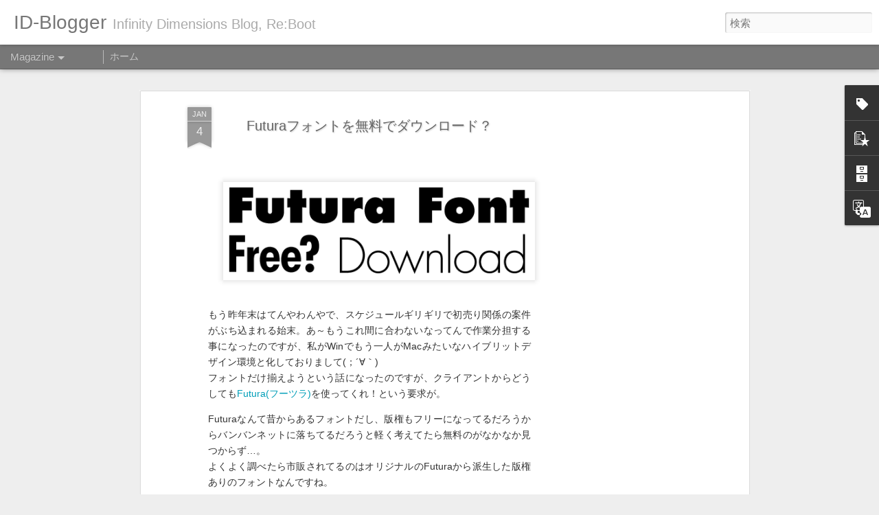

--- FILE ---
content_type: text/html; charset=UTF-8
request_url: http://blog.infinity-dimensions.com/2012/01/futura-font-free-download.html
body_size: 6626
content:
<!DOCTYPE html>
<html class='v2' dir='ltr' lang='ja'>
<head>
<link href='https://www.blogger.com/static/v1/widgets/4128112664-css_bundle_v2.css' rel='stylesheet' type='text/css'/>
<meta content='text/html; charset=UTF-8' http-equiv='Content-Type'/>
<meta content='blogger' name='generator'/>
<link href='http://blog.infinity-dimensions.com/favicon.ico' rel='icon' type='image/x-icon'/>
<link href='http://blog.infinity-dimensions.com/2012/01/futura-font-free-download.html' rel='canonical'/>
<link rel="alternate" type="application/atom+xml" title="ID-Blogger - Atom" href="http://blog.infinity-dimensions.com/feeds/posts/default" />
<link rel="alternate" type="application/rss+xml" title="ID-Blogger - RSS" href="http://blog.infinity-dimensions.com/feeds/posts/default?alt=rss" />
<link rel="service.post" type="application/atom+xml" title="ID-Blogger - Atom" href="https://www.blogger.com/feeds/2673486008923649356/posts/default" />

<link rel="alternate" type="application/atom+xml" title="ID-Blogger - Atom" href="http://blog.infinity-dimensions.com/feeds/3565830388891967435/comments/default" />
<!--Can't find substitution for tag [blog.ieCssRetrofitLinks]-->
<link href='https://blogger.googleusercontent.com/img/b/R29vZ2xl/AVvXsEg7tE9neH1sHPNZzinFS1-MjbS7bF2HKtelZJl7AsB_VgiQyal6OzszmpD75dErF4U1kZlR79oGAnWLt61o-YsrSc6J0vrMRAT9x6StQZGmpN-6qIh3CMPkrzegpUTWke47s0KUB5263noq/s1600/Futura-Font-Free-Download.gif' rel='image_src'/>
<meta content='http://blog.infinity-dimensions.com/2012/01/futura-font-free-download.html' property='og:url'/>
<meta content='Futuraフォントを無料でダウンロード？' property='og:title'/>
<meta content='   もう昨年末はてんやわんやで、スケジュールギリギリで初売り関係の案件がぶち込まれる始末。あ～もうこれ間に合わないなってんで作業分担する事になったのですが、私がWinでもう一人がMacみたいなハイブリットデザイン環境と化しておりまして(；´∀｀)  フォントだけ揃えようという話...' property='og:description'/>
<meta content='https://blogger.googleusercontent.com/img/b/R29vZ2xl/AVvXsEg7tE9neH1sHPNZzinFS1-MjbS7bF2HKtelZJl7AsB_VgiQyal6OzszmpD75dErF4U1kZlR79oGAnWLt61o-YsrSc6J0vrMRAT9x6StQZGmpN-6qIh3CMPkrzegpUTWke47s0KUB5263noq/w1200-h630-p-k-no-nu/Futura-Font-Free-Download.gif' property='og:image'/>
<title>ID-Blogger: Futuraフォントを無料でダウンロード&#65311;</title>
<meta content='!' name='fragment'/>
<meta content='dynamic' name='blogger-template'/>
<meta content='IE=9,chrome=1' http-equiv='X-UA-Compatible'/>
<meta content='initial-scale=1.0, maximum-scale=1.0, user-scalable=no, width=device-width' name='viewport'/>
<style id='page-skin-1' type='text/css'><!--
/*-----------------------------------------------
Blogger Template Style
Name: Dynamic Views
----------------------------------------------- */
/* Variable definitions
====================
<Variable name="keycolor" description="Main Color" type="color" default="#ffffff"
variants="#2b256f,#00b2b4,#4ba976,#696f00,#b38f00,#f07300,#d0422c,#f37a86,#7b5341"/>
<Group description="Page">
<Variable name="page.text.font" description="Font" type="font"
default="'Helvetica Neue Light', HelveticaNeue-Light, 'Helvetica Neue', Helvetica, Arial, sans-serif"/>
<Variable name="page.text.color" description="Text Color" type="color"
default="#333333" variants="#333333"/>
<Variable name="body.background.color" description="Background Color" type="color"
default="#EEEEEE"
variants="#dfdfea,#d9f4f4,#e4f2eb,#e9ead9,#f4eed9,#fdead9,#f8e3e0,#fdebed,#ebe5e3"/>
</Group>
<Variable name="body.background" description="Body Background" type="background"
color="#EEEEEE" default="$(color) none repeat scroll top left"/>
<Group description="Header">
<Variable name="header.background.color" description="Background Color" type="color"
default="#F3F3F3" variants="#F3F3F3"/>
</Group>
<Group description="Header Bar">
<Variable name="primary.color" description="Background Color" type="color"
default="#333333" variants="#2b256f,#00b2b4,#4ba976,#696f00,#b38f00,#f07300,#d0422c,#f37a86,#7b5341"/>
<Variable name="menu.font" description="Font" type="font"
default="'Helvetica Neue Light', HelveticaNeue-Light, 'Helvetica Neue', Helvetica, Arial, sans-serif"/>
<Variable name="menu.text.color" description="Text Color" type="color"
default="#FFFFFF" variants="#FFFFFF"/>
</Group>
<Group description="Links">
<Variable name="link.font" description="Link Text" type="font"
default="'Helvetica Neue Light', HelveticaNeue-Light, 'Helvetica Neue', Helvetica, Arial, sans-serif"/>
<Variable name="link.color" description="Link Color" type="color"
default="#009EB8"
variants="#2b256f,#00b2b4,#4ba976,#696f00,#b38f00,#f07300,#d0422c,#f37a86,#7b5341"/>
<Variable name="link.hover.color" description="Link Hover Color" type="color"
default="#009EB8"
variants="#2b256f,#00b2b4,#4ba976,#696f00,#b38f00,#f07300,#d0422c,#f37a86,#7b5341"/>
<Variable name="link.visited.color" description="Link Visited Color" type="color"
default="#009EB8"
variants="#2b256f,#00b2b4,#4ba976,#696f00,#b38f00,#f07300,#d0422c,#f37a86,#7b5341"/>
</Group>
<Group description="Blog Title">
<Variable name="blog.title.font" description="Font" type="font"
default="'Helvetica Neue Light', HelveticaNeue-Light, 'Helvetica Neue', Helvetica, Arial, sans-serif"/>
<Variable name="blog.title.color" description="Color" type="color"
default="#555555" variants="#555555"/>
</Group>
<Group description="Blog Description">
<Variable name="blog.description.font" description="Font" type="font"
default="'Helvetica Neue Light', HelveticaNeue-Light, 'Helvetica Neue', Helvetica, Arial, sans-serif"/>
<Variable name="blog.description.color" description="Color" type="color"
default="#555555" variants="#555555"/>
</Group>
<Group description="Post Title">
<Variable name="post.title.font" description="Font" type="font"
default="'Helvetica Neue Light', HelveticaNeue-Light, 'Helvetica Neue', Helvetica, Arial, sans-serif"/>
<Variable name="post.title.color" description="Color" type="color"
default="#333333" variants="#333333"/>
</Group>
<Group description="Date Ribbon">
<Variable name="ribbon.color" description="Color" type="color"
default="#666666" variants="#2b256f,#00b2b4,#4ba976,#696f00,#b38f00,#f07300,#d0422c,#f37a86,#7b5341"/>
<Variable name="ribbon.hover.color" description="Hover Color" type="color"
default="#AD3A2B" variants="#AD3A2B"/>
</Group>
<Variable name="blitzview" description="Initial view type" type="string" default="sidebar"/>
*/
/* BEGIN CUT */
{
"font:Text": "'Helvetica Neue Light', HelveticaNeue-Light, 'Helvetica Neue', Helvetica, Arial, sans-serif",
"color:Text": "#333333",
"image:Background": "#EEEEEE none repeat scroll top left",
"color:Background": "#EEEEEE",
"color:Header Background": "#ffffff",
"color:Primary": "#777777",
"color:Menu Text": "#FFFFFF",
"font:Menu": "'Helvetica Neue Light', HelveticaNeue-Light, 'Helvetica Neue', Helvetica, Arial, sans-serif",
"font:Link": "'Helvetica Neue Light', HelveticaNeue-Light, 'Helvetica Neue', Helvetica, Arial, sans-serif",
"color:Link": "#009eb8",
"color:Link Visited": "#009EB8",
"color:Link Hover": "#009EB8",
"font:Blog Title": "'Helvetica Neue Light', HelveticaNeue-Light, 'Helvetica Neue', Helvetica, Arial, sans-serif",
"color:Blog Title": "#777777",
"font:Blog Description": "'Helvetica Neue Light', HelveticaNeue-Light, 'Helvetica Neue', Helvetica, Arial, sans-serif",
"color:Blog Description": "#aaaaaa",
"font:Post Title": "'Helvetica Neue Light', HelveticaNeue-Light, 'Helvetica Neue', Helvetica, Arial, sans-serif",
"color:Post Title": "#666666",
"color:Ribbon": "#999999",
"color:Ribbon Hover": "#009eb8",
"view": "magazine"
}
/* END CUT */
div {
font-family: "メイリオ", Meiryo, "ヒラギノ角ゴ Pro W3", "Hiragino Kaku Gothic Pro", Osaka, "ＭＳ Ｐゴシック", "MS PGothic", sans-serif;
}
table {
margin-top: 20px;
margin-right: auto;
margin-bottom: 20px;
margin-left: auto;
}
caption {
white-space: nowrap;
}
th {
color: #FFF;
background-color: #BBB;
white-space: normal;
padding: 3px;
}
td{
padding: 3px;
border-right-width: 1px;
border-bottom-width: 1px;
border-right-style: solid;
border-bottom-style: solid;
border-right-color: #CCC;
border-bottom-color: #CCC;
}
blockquote {
background-color: #EDF0F3;
border-top-width: 1px;
border-right-width: 1px;
border-bottom-width: 1px;
border-left-width: 1px;
border-top-style: solid;
border-right-style: solid;
border-bottom-style: solid;
border-left-style: solid;
border-top-color: #CCC;
border-right-color: #999;
border-bottom-color: #999;
border-left-color: #CCC;
padding: 20px;
overflow-x: auto;
}
pre {
background-color: #706A7D;
padding: 10px;
border: 1px solid #CCC;
color: #FFF;
overflow-x: auto;
}
/*Blogger*/
.header-bar h1 {
text-decoration: none;
text-shadow: 0px 0px 5px #555;
}
.header-bar .title a:hover {
text-decoration: none;
text-shadow: 0px 0px 5px #555;
}
.entry-title {
text-shadow: 1px 1px 2px #CCC;
}
/*ID*/
.section {
font-family: "メイリオ", Meiryo, "ヒラギノ角ゴ Pro W3", "Hiragino Kaku Gothic Pro", Osaka, "ＭＳ Ｐゴシック", "MS PGothic", sans-serif;
font-size: 1em;
margin-top: 30px;
margin-right: 30px;
margin-bottom: 30px;
margin-left: 30px;
line-height: 1.7em;
}
.section-title {
background-color: #BBB;
font-size: 1.5em;
border-left-width: 5px;
border-left-style: solid;
border-left-color: #009EB8;
color: #FFF;
padding-top: 3px;
padding-right: 3px;
padding-bottom: 3px;
padding-left: 10px;
text-shadow: 1px 1px 2px #666;
}
--></style>
<style id='template-skin-1' type='text/css'><!--
body {
min-width: 1100px;
}
.column-center-outer {
margin-top: 46px;
}
.content-outer, .content-fauxcolumn-outer, .region-inner {
min-width: 1100px;
max-width: 1100px;
_width: 1100px;
}
.main-inner .columns {
padding-left: 0;
padding-right: 310px;
}
.main-inner .fauxcolumn-center-outer {
left: 0;
right: 310px;
/* IE6 does not respect left and right together */
_width: expression(this.parentNode.offsetWidth -
parseInt("0") -
parseInt("310px") + 'px');
}
.main-inner .fauxcolumn-left-outer {
width: 0;
}
.main-inner .fauxcolumn-right-outer {
width: 310px;
}
.main-inner .column-left-outer {
width: 0;
right: 100%;
margin-left: -0;
}
.main-inner .column-right-outer {
width: 310px;
margin-right: -310px;
}
#layout {
min-width: 0;
}
#layout .content-outer {
min-width: 0;
width: 800px;
}
#layout .region-inner {
min-width: 0;
width: auto;
}
--></style>
<script src='//www.blogblog.com/dynamicviews/8fade38c227cdf4b/js/common.js' type='text/javascript'></script>
<script src='//www.blogblog.com/dynamicviews/8fade38c227cdf4b/js/languages/lang__ja.js' type='text/javascript'></script>
<script src='//www.blogblog.com/dynamicviews/8fade38c227cdf4b/js/magazine.js' type='text/javascript'></script>
<script src='//www.blogblog.com/dynamicviews/4224c15c4e7c9321/js/comments.js'></script>
<script type='text/javascript'>
        (function(i,s,o,g,r,a,m){i['GoogleAnalyticsObject']=r;i[r]=i[r]||function(){
        (i[r].q=i[r].q||[]).push(arguments)},i[r].l=1*new Date();a=s.createElement(o),
        m=s.getElementsByTagName(o)[0];a.async=1;a.src=g;m.parentNode.insertBefore(a,m)
        })(window,document,'script','https://www.google-analytics.com/analytics.js','ga');
        ga('create', 'UA-52672-1', 'auto', 'blogger');
        ga('blogger.send', 'pageview');
      </script>
<link href='https://www.blogger.com/dyn-css/authorization.css?targetBlogID=2673486008923649356&amp;zx=713a8db6-a936-4307-8a63-5833dabc073b' media='none' onload='if(media!=&#39;all&#39;)media=&#39;all&#39;' rel='stylesheet'/><noscript><link href='https://www.blogger.com/dyn-css/authorization.css?targetBlogID=2673486008923649356&amp;zx=713a8db6-a936-4307-8a63-5833dabc073b' rel='stylesheet'/></noscript>
<meta name='google-adsense-platform-account' content='ca-host-pub-1556223355139109'/>
<meta name='google-adsense-platform-domain' content='blogspot.com'/>

<!-- data-ad-client=ca-pub-8045959550020189 -->

</head>
<body class='variant-magazine'>
<div class='content'>
<div class='content-outer'>
<div class='fauxborder-left content-fauxborder-left'>
<div class='content-inner'>
<div class='main-outer'>
<div class='fauxborder-left main-fauxborder-left'>
<div class='region-inner main-inner'>
<div class='columns fauxcolumns'>
<div class='column-center-outer'>
<div class='column-center-inner'>
<div class='main section' id='main'>
</div>
</div>
</div>
<div class='column-right-outer'>
<div class='column-right-inner'>
<aside>
<div class='sidebar section' id='sidebar-right-1'>
</div>
</aside>
</div>
</div>
<div style='clear: both'></div>
</div>
</div>
</div>
</div>
</div>
</div>
</div>
</div>
<script language='javascript' type='text/javascript'>
        window.onload = function() {
          blogger.ui().configure().view();
        };
      </script>

<script type="text/javascript" src="https://www.blogger.com/static/v1/widgets/1166699449-widgets.js"></script>
<script type='text/javascript'>
window['__wavt'] = 'AOuZoY5UmgdsjXw2v_4E7V6Z5p4nqfbFVA:1764327913711';_WidgetManager._Init('//www.blogger.com/rearrange?blogID\x3d2673486008923649356','//blog.infinity-dimensions.com/2012/01/futura-font-free-download.html','2673486008923649356');
_WidgetManager._SetDataContext([{'name': 'blog', 'data': {'blogId': '2673486008923649356', 'title': 'ID-Blogger', 'url': 'http://blog.infinity-dimensions.com/2012/01/futura-font-free-download.html', 'canonicalUrl': 'http://blog.infinity-dimensions.com/2012/01/futura-font-free-download.html', 'homepageUrl': 'http://blog.infinity-dimensions.com/', 'searchUrl': 'http://blog.infinity-dimensions.com/search', 'canonicalHomepageUrl': 'http://blog.infinity-dimensions.com/', 'blogspotFaviconUrl': 'http://blog.infinity-dimensions.com/favicon.ico', 'bloggerUrl': 'https://www.blogger.com', 'hasCustomDomain': true, 'httpsEnabled': false, 'enabledCommentProfileImages': true, 'gPlusViewType': 'FILTERED_POSTMOD', 'adultContent': false, 'analyticsAccountNumber': 'UA-52672-1', 'encoding': 'UTF-8', 'locale': 'ja', 'localeUnderscoreDelimited': 'ja', 'languageDirection': 'ltr', 'isPrivate': false, 'isMobile': false, 'isMobileRequest': false, 'mobileClass': '', 'isPrivateBlog': false, 'isDynamicViewsAvailable': true, 'feedLinks': '\x3clink rel\x3d\x22alternate\x22 type\x3d\x22application/atom+xml\x22 title\x3d\x22ID-Blogger - Atom\x22 href\x3d\x22http://blog.infinity-dimensions.com/feeds/posts/default\x22 /\x3e\n\x3clink rel\x3d\x22alternate\x22 type\x3d\x22application/rss+xml\x22 title\x3d\x22ID-Blogger - RSS\x22 href\x3d\x22http://blog.infinity-dimensions.com/feeds/posts/default?alt\x3drss\x22 /\x3e\n\x3clink rel\x3d\x22service.post\x22 type\x3d\x22application/atom+xml\x22 title\x3d\x22ID-Blogger - Atom\x22 href\x3d\x22https://www.blogger.com/feeds/2673486008923649356/posts/default\x22 /\x3e\n\n\x3clink rel\x3d\x22alternate\x22 type\x3d\x22application/atom+xml\x22 title\x3d\x22ID-Blogger - Atom\x22 href\x3d\x22http://blog.infinity-dimensions.com/feeds/3565830388891967435/comments/default\x22 /\x3e\n', 'meTag': '', 'adsenseClientId': 'ca-pub-8045959550020189', 'adsenseHostId': 'ca-host-pub-1556223355139109', 'adsenseHasAds': true, 'adsenseAutoAds': false, 'boqCommentIframeForm': true, 'loginRedirectParam': '', 'view': '', 'dynamicViewsCommentsSrc': '//www.blogblog.com/dynamicviews/4224c15c4e7c9321/js/comments.js', 'dynamicViewsScriptSrc': '//www.blogblog.com/dynamicviews/8fade38c227cdf4b', 'plusOneApiSrc': 'https://apis.google.com/js/platform.js', 'disableGComments': true, 'interstitialAccepted': false, 'sharing': {'platforms': [{'name': '\u30ea\u30f3\u30af\u3092\u53d6\u5f97', 'key': 'link', 'shareMessage': '\u30ea\u30f3\u30af\u3092\u53d6\u5f97', 'target': ''}, {'name': 'Facebook', 'key': 'facebook', 'shareMessage': 'Facebook \u3067\u5171\u6709', 'target': 'facebook'}, {'name': 'BlogThis!', 'key': 'blogThis', 'shareMessage': 'BlogThis!', 'target': 'blog'}, {'name': '\xd7', 'key': 'twitter', 'shareMessage': '\xd7 \u3067\u5171\u6709', 'target': 'twitter'}, {'name': 'Pinterest', 'key': 'pinterest', 'shareMessage': 'Pinterest \u3067\u5171\u6709', 'target': 'pinterest'}, {'name': '\u30e1\u30fc\u30eb', 'key': 'email', 'shareMessage': '\u30e1\u30fc\u30eb', 'target': 'email'}], 'disableGooglePlus': true, 'googlePlusShareButtonWidth': 0, 'googlePlusBootstrap': '\x3cscript type\x3d\x22text/javascript\x22\x3ewindow.___gcfg \x3d {\x27lang\x27: \x27ja\x27};\x3c/script\x3e'}, 'hasCustomJumpLinkMessage': false, 'jumpLinkMessage': '\u7d9a\u304d\u3092\u8aad\u3080', 'pageType': 'item', 'postId': '3565830388891967435', 'postImageThumbnailUrl': 'https://blogger.googleusercontent.com/img/b/R29vZ2xl/AVvXsEg7tE9neH1sHPNZzinFS1-MjbS7bF2HKtelZJl7AsB_VgiQyal6OzszmpD75dErF4U1kZlR79oGAnWLt61o-YsrSc6J0vrMRAT9x6StQZGmpN-6qIh3CMPkrzegpUTWke47s0KUB5263noq/s72-c/Futura-Font-Free-Download.gif', 'postImageUrl': 'https://blogger.googleusercontent.com/img/b/R29vZ2xl/AVvXsEg7tE9neH1sHPNZzinFS1-MjbS7bF2HKtelZJl7AsB_VgiQyal6OzszmpD75dErF4U1kZlR79oGAnWLt61o-YsrSc6J0vrMRAT9x6StQZGmpN-6qIh3CMPkrzegpUTWke47s0KUB5263noq/s1600/Futura-Font-Free-Download.gif', 'pageName': 'Futura\u30d5\u30a9\u30f3\u30c8\u3092\u7121\u6599\u3067\u30c0\u30a6\u30f3\u30ed\u30fc\u30c9\uff1f', 'pageTitle': 'ID-Blogger: Futura\u30d5\u30a9\u30f3\u30c8\u3092\u7121\u6599\u3067\u30c0\u30a6\u30f3\u30ed\u30fc\u30c9\uff1f'}}, {'name': 'features', 'data': {}}, {'name': 'messages', 'data': {'edit': '\u7de8\u96c6', 'linkCopiedToClipboard': '\u30ea\u30f3\u30af\u3092\u30af\u30ea\u30c3\u30d7\u30dc\u30fc\u30c9\u306b\u30b3\u30d4\u30fc\u3057\u307e\u3057\u305f\u3002', 'ok': 'OK', 'postLink': '\u6295\u7a3f\u306e\u30ea\u30f3\u30af'}}, {'name': 'skin', 'data': {'vars': {'link_color': '#009eb8', 'post_title_color': '#666666', 'blog_description_font': '\x27Helvetica Neue Light\x27, HelveticaNeue-Light, \x27Helvetica Neue\x27, Helvetica, Arial, sans-serif', 'body_background_color': '#EEEEEE', 'ribbon_color': '#999999', 'body_background': '#EEEEEE none repeat scroll top left', 'blitzview': 'magazine', 'link_visited_color': '#009EB8', 'link_hover_color': '#009EB8', 'header_background_color': '#ffffff', 'keycolor': '#ffffff', 'page_text_font': '\x27Helvetica Neue Light\x27, HelveticaNeue-Light, \x27Helvetica Neue\x27, Helvetica, Arial, sans-serif', 'blog_title_color': '#777777', 'ribbon_hover_color': '#009eb8', 'blog_title_font': '\x27Helvetica Neue Light\x27, HelveticaNeue-Light, \x27Helvetica Neue\x27, Helvetica, Arial, sans-serif', 'link_font': '\x27Helvetica Neue Light\x27, HelveticaNeue-Light, \x27Helvetica Neue\x27, Helvetica, Arial, sans-serif', 'menu_font': '\x27Helvetica Neue Light\x27, HelveticaNeue-Light, \x27Helvetica Neue\x27, Helvetica, Arial, sans-serif', 'primary_color': '#777777', 'page_text_color': '#333333', 'post_title_font': '\x27Helvetica Neue Light\x27, HelveticaNeue-Light, \x27Helvetica Neue\x27, Helvetica, Arial, sans-serif', 'blog_description_color': '#aaaaaa', 'menu_text_color': '#FFFFFF'}, 'override': 'div {\n\tfont-family: \x22\u30e1\u30a4\u30ea\u30aa\x22, Meiryo, \x22\u30d2\u30e9\u30ae\u30ce\u89d2\u30b4 Pro W3\x22, \x22Hiragino Kaku Gothic Pro\x22, Osaka, \x22\uff2d\uff33 \uff30\u30b4\u30b7\u30c3\u30af\x22, \x22MS PGothic\x22, sans-serif;\n}\ntable {\n\tmargin-top: 20px;\n\tmargin-right: auto;\n\tmargin-bottom: 20px;\n\tmargin-left: auto;\n}\ncaption {\n\twhite-space: nowrap;\n}\nth {\n\tcolor: #FFF;\n\tbackground-color: #BBB;\n\twhite-space: normal;\n\tpadding: 3px;\n}\ntd{\n\tpadding: 3px;\n\tborder-right-width: 1px;\n\tborder-bottom-width: 1px;\n\tborder-right-style: solid;\n\tborder-bottom-style: solid;\n\tborder-right-color: #CCC;\n\tborder-bottom-color: #CCC;\n}\nblockquote {\n\tbackground-color: #EDF0F3;\n\tborder-top-width: 1px;\n\tborder-right-width: 1px;\n\tborder-bottom-width: 1px;\n\tborder-left-width: 1px;\n\tborder-top-style: solid;\n\tborder-right-style: solid;\n\tborder-bottom-style: solid;\n\tborder-left-style: solid;\n\tborder-top-color: #CCC;\n\tborder-right-color: #999;\n\tborder-bottom-color: #999;\n\tborder-left-color: #CCC;\n\tpadding: 20px;\n\toverflow-x: auto;\n}\npre {\n\tbackground-color: #706A7D;\n\tpadding: 10px;\n\tborder: 1px solid #CCC;\n\tcolor: #FFF;\n\toverflow-x: auto;\n}\n/*Blogger*/\n.header-bar h1 {\n\ttext-decoration: none;\n\ttext-shadow: 0px 0px 5px #555;\n}\n.header-bar .title a:hover {\n\ttext-decoration: none;\n\ttext-shadow: 0px 0px 5px #555;\n}\n.entry-title {\n\ttext-shadow: 1px 1px 2px #CCC;\n}\n\n/*ID*/\n.section {\n\tfont-family: \x22\u30e1\u30a4\u30ea\u30aa\x22, Meiryo, \x22\u30d2\u30e9\u30ae\u30ce\u89d2\u30b4 Pro W3\x22, \x22Hiragino Kaku Gothic Pro\x22, Osaka, \x22\uff2d\uff33 \uff30\u30b4\u30b7\u30c3\u30af\x22, \x22MS PGothic\x22, sans-serif;\n\tfont-size: 1em;\n\tmargin-top: 30px;\n\tmargin-right: 30px;\n\tmargin-bottom: 30px;\n\tmargin-left: 30px;\n\tline-height: 1.7em;\n}\n.section-title {\n\tbackground-color: #BBB;\n\tfont-size: 1.5em;\n\tborder-left-width: 5px;\n\tborder-left-style: solid;\n\tborder-left-color: #009EB8;\n\tcolor: #FFF;\n\tpadding-top: 3px;\n\tpadding-right: 3px;\n\tpadding-bottom: 3px;\n\tpadding-left: 10px;\n\ttext-shadow: 1px 1px 2px #666;\n}', 'url': 'blitz.css'}}, {'name': 'template', 'data': {'name': 'Dynamic Views', 'localizedName': '\u52d5\u7684\u30d3\u30e5\u30fc', 'isResponsive': false, 'isAlternateRendering': false, 'isCustom': false, 'variant': 'magazine', 'variantId': 'magazine'}}, {'name': 'view', 'data': {'classic': {'name': 'classic', 'url': '?view\x3dclassic'}, 'flipcard': {'name': 'flipcard', 'url': '?view\x3dflipcard'}, 'magazine': {'name': 'magazine', 'url': '?view\x3dmagazine'}, 'mosaic': {'name': 'mosaic', 'url': '?view\x3dmosaic'}, 'sidebar': {'name': 'sidebar', 'url': '?view\x3dsidebar'}, 'snapshot': {'name': 'snapshot', 'url': '?view\x3dsnapshot'}, 'timeslide': {'name': 'timeslide', 'url': '?view\x3dtimeslide'}, 'isMobile': false, 'title': 'Futura\u30d5\u30a9\u30f3\u30c8\u3092\u7121\u6599\u3067\u30c0\u30a6\u30f3\u30ed\u30fc\u30c9\uff1f', 'description': '   \u3082\u3046\u6628\u5e74\u672b\u306f\u3066\u3093\u3084\u308f\u3093\u3084\u3067\u3001\u30b9\u30b1\u30b8\u30e5\u30fc\u30eb\u30ae\u30ea\u30ae\u30ea\u3067\u521d\u58f2\u308a\u95a2\u4fc2\u306e\u6848\u4ef6\u304c\u3076\u3061\u8fbc\u307e\u308c\u308b\u59cb\u672b\u3002\u3042\uff5e\u3082\u3046\u3053\u308c\u9593\u306b\u5408\u308f\u306a\u3044\u306a\u3063\u3066\u3093\u3067\u4f5c\u696d\u5206\u62c5\u3059\u308b\u4e8b\u306b\u306a\u3063\u305f\u306e\u3067\u3059\u304c\u3001\u79c1\u304cWin\u3067\u3082\u3046\u4e00\u4eba\u304cMac\u307f\u305f\u3044\u306a\u30cf\u30a4\u30d6\u30ea\u30c3\u30c8\u30c7\u30b6\u30a4\u30f3\u74b0\u5883\u3068\u5316\u3057\u3066\u304a\u308a\u307e\u3057\u3066(\uff1b\xb4\u2200\uff40)  \u30d5\u30a9\u30f3\u30c8\u3060\u3051\u63c3\u3048\u3088\u3046\u3068\u3044\u3046\u8a71...', 'featuredImage': 'https://blogger.googleusercontent.com/img/b/R29vZ2xl/AVvXsEg7tE9neH1sHPNZzinFS1-MjbS7bF2HKtelZJl7AsB_VgiQyal6OzszmpD75dErF4U1kZlR79oGAnWLt61o-YsrSc6J0vrMRAT9x6StQZGmpN-6qIh3CMPkrzegpUTWke47s0KUB5263noq/s1600/Futura-Font-Free-Download.gif', 'url': 'http://blog.infinity-dimensions.com/2012/01/futura-font-free-download.html', 'type': 'item', 'isSingleItem': true, 'isMultipleItems': false, 'isError': false, 'isPage': false, 'isPost': true, 'isHomepage': false, 'isArchive': false, 'isLabelSearch': false, 'postId': 3565830388891967435}}]);
_WidgetManager._RegisterWidget('_BlogView', new _WidgetInfo('Blog1', 'main', document.getElementById('Blog1'), {'cmtInteractionsEnabled': false, 'lightboxEnabled': true, 'lightboxModuleUrl': 'https://www.blogger.com/static/v1/jsbin/1580615453-lbx__ja.js', 'lightboxCssUrl': 'https://www.blogger.com/static/v1/v-css/828616780-lightbox_bundle.css'}, 'displayModeFull'));
_WidgetManager._RegisterWidget('_LabelView', new _WidgetInfo('Label1', 'sidebar-right-1', document.getElementById('Label1'), {}, 'displayModeFull'));
_WidgetManager._RegisterWidget('_PopularPostsView', new _WidgetInfo('PopularPosts1', 'sidebar-right-1', document.getElementById('PopularPosts1'), {}, 'displayModeFull'));
_WidgetManager._RegisterWidget('_NavbarView', new _WidgetInfo('Navbar1', 'sidebar-right-1', document.getElementById('Navbar1'), {}, 'displayModeFull'));
_WidgetManager._RegisterWidget('_HeaderView', new _WidgetInfo('Header1', 'sidebar-right-1', document.getElementById('Header1'), {}, 'displayModeFull'));
_WidgetManager._RegisterWidget('_PageListView', new _WidgetInfo('PageList1', 'sidebar-right-1', document.getElementById('PageList1'), {'title': '\u30da\u30fc\u30b8', 'links': [{'isCurrentPage': false, 'href': 'http://blog.infinity-dimensions.com/', 'title': '\u30db\u30fc\u30e0'}], 'mobile': false, 'showPlaceholder': true, 'hasCurrentPage': false}, 'displayModeFull'));
_WidgetManager._RegisterWidget('_BlogArchiveView', new _WidgetInfo('BlogArchive1', 'sidebar-right-1', document.getElementById('BlogArchive1'), {'languageDirection': 'ltr', 'loadingMessage': '\u8aad\u307f\u8fbc\u307f\u4e2d\x26hellip;'}, 'displayModeFull'));
_WidgetManager._RegisterWidget('_AdSenseView', new _WidgetInfo('AdSense1', 'sidebar-right-1', document.getElementById('AdSense1'), {}, 'displayModeFull'));
_WidgetManager._RegisterWidget('_HTMLView', new _WidgetInfo('HTML1', 'sidebar-right-1', document.getElementById('HTML1'), {}, 'displayModeFull'));
_WidgetManager._RegisterWidget('_TranslateView', new _WidgetInfo('Translate1', 'sidebar-right-1', document.getElementById('Translate1'), {}, 'displayModeFull'));
_WidgetManager._RegisterWidget('_AttributionView', new _WidgetInfo('Attribution1', 'sidebar-right-1', document.getElementById('Attribution1'), {}, 'displayModeFull'));
</script>
</body>
</html>

--- FILE ---
content_type: text/html; charset=utf-8
request_url: https://www.google.com/recaptcha/api2/aframe
body_size: 266
content:
<!DOCTYPE HTML><html><head><meta http-equiv="content-type" content="text/html; charset=UTF-8"></head><body><script nonce="etVRtQixJC5_SesHRFsuqA">/** Anti-fraud and anti-abuse applications only. See google.com/recaptcha */ try{var clients={'sodar':'https://pagead2.googlesyndication.com/pagead/sodar?'};window.addEventListener("message",function(a){try{if(a.source===window.parent){var b=JSON.parse(a.data);var c=clients[b['id']];if(c){var d=document.createElement('img');d.src=c+b['params']+'&rc='+(localStorage.getItem("rc::a")?sessionStorage.getItem("rc::b"):"");window.document.body.appendChild(d);sessionStorage.setItem("rc::e",parseInt(sessionStorage.getItem("rc::e")||0)+1);localStorage.setItem("rc::h",'1764327918684');}}}catch(b){}});window.parent.postMessage("_grecaptcha_ready", "*");}catch(b){}</script></body></html>

--- FILE ---
content_type: text/javascript; charset=UTF-8
request_url: http://blog.infinity-dimensions.com/?v=0&action=initial&widgetId=PopularPosts1&responseType=js&xssi_token=AOuZoY5UmgdsjXw2v_4E7V6Z5p4nqfbFVA%3A1764327913711
body_size: 4838
content:
try {
_WidgetManager._HandleControllerResult('PopularPosts1', 'initial',{'title': '\u4eba\u6c17\u306e\u6295\u7a3f', 'showSnippets': true, 'showThumbnails': true, 'thumbnailSize': 72, 'showAuthor': false, 'showDate': false, 'posts': [{'id': '2115870062222469218', 'title': '\u5c45\u4f4f\u56fd\u3092IP\u507d\u88c5\u3059\u308bGoogle Chrome\u6a5f\u80fd\u62e1\u5f35 - Stealthy', 'href': 'http://blog.infinity-dimensions.com/2012/01/ip-proxy-chrome-extension-stealthy.html', 'snippet': '   \u65e5\u672c\u56fd\u5185\u304b\u3089\u306f\u30d6\u30ed\u30c3\u30af\u3055\u308c\u3066\u4f7f\u3048\u306a\u3044Web\u30b5\u30fc\u30d3\u30b9\u3092\u3054\u306b\u3087\u3054\u306b\u3087\u3057\u305f\u304f\u306a\u3063\u3066\u3044\u308d\u3044\u308d\u8abf\u3079\u305f\u3068\u3053\u308d\u30011\u30af\u30ea\u30c3\u30af\u3067IP\u507d\u88c5\u3057\u3066\u5c45\u4f4f\u56fd\u3092\u5909\u66f4\u3067\u304d\u308b\u300c Stealthy \u300d\u3068\u3044\u3046Google Chrome\u306e\u6a5f\u80fd\u62e1\u5f35\u3092\u767a\u898b\uff01  \u4eca\u5f8c\u3082\u3044\u308d\u3044\u308d\u4f7f\u3046\u304b\u3082\u3057\u308c\u306a\u3044\u306e\u3067\u5099\u5fd8\u9332\u3092\u6b8b\u3057\u3066\u304a\u304d\u307e\u3059...', 'thumbnail': 'https://blogger.googleusercontent.com/img/b/R29vZ2xl/AVvXsEjJ_4EZ9LcL-R2XDd2i-El7zq3dmZtj7MMBxqyYdMOiEqMr9vNxkKNPzi1DM4w5YmNhr-mgZOMSTJBCJYf2XibNpdxSbP1SXyirbTZoX9ZQaewqZIpPiYQB6MNF_L93rXvx8jAfg8n67d86/s72-c/IP-Proxy-Chrome-Extension-Stealthy.jpg', 'featuredImage': 'https://blogger.googleusercontent.com/img/b/R29vZ2xl/AVvXsEjJ_4EZ9LcL-R2XDd2i-El7zq3dmZtj7MMBxqyYdMOiEqMr9vNxkKNPzi1DM4w5YmNhr-mgZOMSTJBCJYf2XibNpdxSbP1SXyirbTZoX9ZQaewqZIpPiYQB6MNF_L93rXvx8jAfg8n67d86/s640/IP-Proxy-Chrome-Extension-Stealthy.jpg'}, {'id': '3565830388891967435', 'title': 'Futura\u30d5\u30a9\u30f3\u30c8\u3092\u7121\u6599\u3067\u30c0\u30a6\u30f3\u30ed\u30fc\u30c9\uff1f', 'href': 'http://blog.infinity-dimensions.com/2012/01/futura-font-free-download.html', 'snippet': '   \u3082\u3046\u6628\u5e74\u672b\u306f\u3066\u3093\u3084\u308f\u3093\u3084\u3067\u3001\u30b9\u30b1\u30b8\u30e5\u30fc\u30eb\u30ae\u30ea\u30ae\u30ea\u3067\u521d\u58f2\u308a\u95a2\u4fc2\u306e\u6848\u4ef6\u304c\u3076\u3061\u8fbc\u307e\u308c\u308b\u59cb\u672b\u3002\u3042\uff5e\u3082\u3046\u3053\u308c\u9593\u306b\u5408\u308f\u306a\u3044\u306a\u3063\u3066\u3093\u3067\u4f5c\u696d\u5206\u62c5\u3059\u308b\u4e8b\u306b\u306a\u3063\u305f\u306e\u3067\u3059\u304c\u3001\u79c1\u304cWin\u3067\u3082\u3046\u4e00\u4eba\u304cMac\u307f\u305f\u3044\u306a\u30cf\u30a4\u30d6\u30ea\u30c3\u30c8\u30c7\u30b6\u30a4\u30f3\u74b0\u5883\u3068\u5316\u3057\u3066\u304a\u308a\u307e\u3057\u3066(\uff1b\xb4\u2200\uff40)  \u30d5\u30a9\u30f3\u30c8\u3060\u3051\u63c3\u3048\u3088\u3046\u3068\u3044\u3046\u8a71...', 'thumbnail': 'https://blogger.googleusercontent.com/img/b/R29vZ2xl/AVvXsEg7tE9neH1sHPNZzinFS1-MjbS7bF2HKtelZJl7AsB_VgiQyal6OzszmpD75dErF4U1kZlR79oGAnWLt61o-YsrSc6J0vrMRAT9x6StQZGmpN-6qIh3CMPkrzegpUTWke47s0KUB5263noq/s72-c/Futura-Font-Free-Download.gif', 'featuredImage': 'https://blogger.googleusercontent.com/img/b/R29vZ2xl/AVvXsEg7tE9neH1sHPNZzinFS1-MjbS7bF2HKtelZJl7AsB_VgiQyal6OzszmpD75dErF4U1kZlR79oGAnWLt61o-YsrSc6J0vrMRAT9x6StQZGmpN-6qIh3CMPkrzegpUTWke47s0KUB5263noq/s1600/Futura-Font-Free-Download.gif'}, {'id': '2451885209653866083', 'title': '\u591a\u5f69\u306a\u30c7\u30fc\u30bf\u5909\u63db\u30fb\u7de8\u96c6\u306b\u3082\u4f7f\u3048\u308b\u7121\u6599\u306e3D\u30e1\u30c3\u30b7\u30e5\u30e2\u30c7\u30eb\u30d3\u30e5\u30fc\u30ef\u30fcMeshLab', 'href': 'http://blog.infinity-dimensions.com/2012/04/free-3d-meshes-model-viewer-meshlab.html', 'snippet': '   \u4f1a\u793e\u3067\u7d19\u5668\u30d1\u30c3\u30b1\u30fc\u30b8\u306e\u5236\u4f5c\u3082\u884c\u306a\u3063\u3066\u304a\u308a\u307e\u3057\u3066\u3001\u578b\u629c\u304d\u3084\u30b9\u30b8\u62bc\u3057\u3092\u3059\u308b\u305f\u3081\u306e\u56f3\u9762\u3092\u63cf\u304f\u306e\u306b\u300c Artios CAD \u300d\u3068\u3044\u3046\u7d19\u5668\u30d1\u30c3\u30b1\u30fc\u30b8\u5236\u4f5c\u5c02\u9580\u306eCAD\u30bd\u30d5\u30c8\u3092\u4f7f\u3063\u3066\u3044\u307e\u3059\u3002  \u3044\u308f\u3086\u308b2D\u7528CAD\u306a\u3093\u3067\u3059\u304c\u3001\u30bd\u30d5\u30c8\u4e0a\u3067\u6298\u308a\u305f\u305f\u3093\u30673D\u30c7\u30fc\u30bf\u306b\u7d44\u307f\u4e0a\u3052\u30b0\u30eb\u30b0\u30eb\u56de\u3057\u306a\u304c\u3089\u753b...', 'thumbnail': 'https://blogger.googleusercontent.com/img/b/R29vZ2xl/AVvXsEhoMrBY2hjZv1ba6No2DgVz73MIryF5D1Dwdc8JKa1BTgZBXZGXaSNiNJ0zLghB8yKEX5-50srTU78HuHOnKrlzMJsUSh-TFvQbpSDMX-FtuJQj7ytqO1OwVnsv0X_Z52hyOPzB50RZ4hat/s72-c/meshlab00.jpg', 'featuredImage': 'https://blogger.googleusercontent.com/img/b/R29vZ2xl/AVvXsEhoMrBY2hjZv1ba6No2DgVz73MIryF5D1Dwdc8JKa1BTgZBXZGXaSNiNJ0zLghB8yKEX5-50srTU78HuHOnKrlzMJsUSh-TFvQbpSDMX-FtuJQj7ytqO1OwVnsv0X_Z52hyOPzB50RZ4hat/s640/meshlab00.jpg'}, {'id': '1372385304856888890', 'title': 'ZIP/7-Zip/RAR/EXE/ISO\u306a\u3069\u3042\u3089\u3086\u308b\u30d5\u30a1\u30a4\u30eb\u304c\u89e3\u51cd\u30fb\u5c55\u958b\u53ef\u80fd\uff01Universal Extractor', 'href': 'http://blog.infinity-dimensions.com/2012/03/zip7-ziprarexeiso-archive-file.html', 'snippet': '   \u4ed5\u4e8b\u3067\u4f7f\u3046\u30aa\u30fc\u30d7\u30f3\u30bd\u30fc\u30b9\u306eWindows\u30a2\u30d7\u30ea\u30b1\u30fc\u30b7\u30e7\u30f3\u3092\u30a4\u30f3\u30b9\u30c8\u30fc\u30eb\u3057\u3088\u3046\u3068\u601d\u3063\u305f\u3089\u3001\u30a4\u30f3\u30b9\u30c8\u30fc\u30e9\u30fc\u81ea\u4f53\u306e\u30d0\u30b0\u3067\u30a4\u30f3\u30b9\u30c8\u30fc\u30eb\u3067\u304d\u306a\u3044\u3068\u3044\u3046\u4e0d\u6e2c\u306e\u4e8b\u614b\u304c\u767a\u751f\uff01  \u3053\u308a\u3083\u56f0\u3063\u305f\u306a\uff5e\u3068\u89e3\u6c7a\u7b56\u3092\u63a2\u3057\u3066\u3044\u305f\u3089\u300c Universal Extractor \u300d\u3068\u3044\u3046\u30c4\u30fc\u30eb\u306b\u305f\u3069\u308a\u7740\u304d\u307e\u3057...', 'thumbnail': 'https://blogger.googleusercontent.com/img/b/R29vZ2xl/AVvXsEiiCzpiDWq3FAkrsy7vF_MdMFFG0_GFwTcKn2zjm7qoF3NRMy7QASK57SLNbDPGqIIPQhTaQHZOWjq4dCiapYdj75KdYl9rLfplIf6VmGxrnyvjpCWowC8LnHjXjMuhN5YmgxT7tjFH70ec/s72-c/universal-extractor01.jpg', 'featuredImage': 'https://blogger.googleusercontent.com/img/b/R29vZ2xl/AVvXsEiiCzpiDWq3FAkrsy7vF_MdMFFG0_GFwTcKn2zjm7qoF3NRMy7QASK57SLNbDPGqIIPQhTaQHZOWjq4dCiapYdj75KdYl9rLfplIf6VmGxrnyvjpCWowC8LnHjXjMuhN5YmgxT7tjFH70ec/s1600/universal-extractor01.jpg'}, {'id': '9208696217867971450', 'title': 'Western Digital\u88fdHDD\u306e\u7269\u7406(\u30ed\u30fc\u30ec\u30d9\u30eb)\u30d5\u30a9\u30fc\u30de\u30c3\u30c8\u3068\u30d0\u30b0\u56de\u907f\u65b9\u6cd5', 'href': 'http://blog.infinity-dimensions.com/2012/04/western-digital-data-lifeguard.html', 'snippet': '   \u30c7\u30b6\u30a4\u30f3\u4f5c\u696d\u3092\u3057\u3088\u3046\u3068Windows\u3067\u30a4\u30e9\u30ec\u3092\u8d77\u52d5\u3002\u3042\u308c\u4f55\u304b\u304a\u304b\u3057\u3044\uff1f\u30b7\u30e7\u30fc\u30c8\u30ab\u30c3\u30c8\u30ad\u30fc\u304c\u52b9\u304b\u306a\u3044\uff1f\uff01\u30b3\u30d4\u30da\u3059\u3089\u3067\u304d\u306a\u3044\uff01\uff01  \u3053\u308a\u3083\u4ed5\u4e8b\u306b\u306a\u3089\u3093\uff01\u3068\u3044\u3046\u4e8b\u3067\u4ed5\u4e8b\u3092\u653e\u68c4\u2026\u3067\u306f\u6012\u3089\u308c\u308b\u306e\u3067\u30b7\u30e7\u30fc\u30c8\u30ab\u30c3\u30c8\u30ad\u30fc\u306e\u8a2d\u5b9a\u3044\u3058\u3063\u305f\u308a\u74b0\u5883\u8a2d\u5b9a\u3092\u521d\u671f\u5316\u3057\u305f\u308a\u5fa9\u65e7\u306b\u52d9\u3081\u305f\u3093\u3067\u3059\u304c\u5168\u7136\u30c0\u30e1\u3002 ...', 'thumbnail': 'https://blogger.googleusercontent.com/img/b/R29vZ2xl/AVvXsEhR-wfrPtM9sEUkHKHJJAf_QzAc8njbsP7iR8nu4PLYB40bMugZR1AEFYxJepPoT7E41vTY2Aqp2uP_xWpXmkNc3Ea_dmdvFs6bvSOaWhgEdNL5VRBRlvpg_kcZr28CQJkxhludvkUjE5J5/s72-c/write-zeros2drive00.jpg', 'featuredImage': 'https://blogger.googleusercontent.com/img/b/R29vZ2xl/AVvXsEhR-wfrPtM9sEUkHKHJJAf_QzAc8njbsP7iR8nu4PLYB40bMugZR1AEFYxJepPoT7E41vTY2Aqp2uP_xWpXmkNc3Ea_dmdvFs6bvSOaWhgEdNL5VRBRlvpg_kcZr28CQJkxhludvkUjE5J5/s640/write-zeros2drive00.jpg'}, {'id': '7973110000997667276', 'title': '\u9769\u5c0f\u7269\uff5e\u30d6\u30c3\u30af\u30ab\u30d0\u30fc\u306e\u4f5c\u308a\u65b9', 'href': 'http://blog.infinity-dimensions.com/2013/09/how-to-make-leather-bookcover.html', 'snippet': '  \u4f11\u65e5\u306b\u67d0\u767e\u8ca8\u5e97\u306b\u3076\u3089\u308a\u3068\u7acb\u3061\u5bc4\u3063\u305f\u3089\u4f5c\u5bb6\u30d5\u30a7\u30a2\u3092\u958b\u50ac\u3057\u3066\u304a\u308a\u307e\u3057\u3066\u3001\u4e00\u89d2\u3067\u30d6\u30fc\u30b9\u3092\u958b\u3044\u3066\u3044\u305f\u82e5\u624b\u306e\u30ab\u30d0\u30f3\u8077\u4eba\u3055\u3093\u304c\u5236\u4f5c\u3067\u4f59\u3063\u305f\u7aef\u5207\u308c\u306e\u9769\u3092\u7206\u5b89\u3067\u6295\u3052\u58f2\u308a\u4e2d\u306a\u306e\u3092\u767a\u898b\uff01  \u6c17\u3055\u304f\u306a\u30ab\u30d0\u30f3\u8077\u4eba\u3055\u3093\u3068\u3044\u308d\u3044\u308d\u8a71\u3057\u3066\u308b\u3046\u3061\u306b\u81ea\u5206\u3067\u3082\u4f55\u304b\u4f5c\u308a\u305f\u304f\u306a\u3063\u3066\u304d\u3066\u3057\u307e\u3044\u3001\u7dba\u9e97\u306a\u30ad\u30e3\u30e1\u30eb\u8272\u306e\u9769\u3092...', 'thumbnail': 'https://blogger.googleusercontent.com/img/b/R29vZ2xl/AVvXsEgNh_WS371h_w1fda-cnlNgJQnGowyNc-4Apj6cd-YDVPE4TD603mw2RQP7wV9QsXgWbwH3waaOepAI-W8u_TVXK05bWplhxktWEd9PNt1ulhEN5LPVyLQvS4wqRIKBQT7M8Y11xfeZx2qT/s72-c/P5264610.JPG', 'featuredImage': 'https://blogger.googleusercontent.com/img/b/R29vZ2xl/AVvXsEgNh_WS371h_w1fda-cnlNgJQnGowyNc-4Apj6cd-YDVPE4TD603mw2RQP7wV9QsXgWbwH3waaOepAI-W8u_TVXK05bWplhxktWEd9PNt1ulhEN5LPVyLQvS4wqRIKBQT7M8Y11xfeZx2qT/s640/P5264610.JPG'}, {'id': '2186455702053752255', 'title': '\u30d9\u30af\u30bf\u30fc\u5f62\u5f0f\u306e\u30ed\u30b4\u30fb\u30de\u30fc\u30af\u3092\u7121\u6599\u3067\u30c0\u30a6\u30f3\u30ed\u30fc\u30c9\u3067\u304d\u308b\u30b5\u30a4\u30c8\u4e00\u89a7', 'href': 'http://blog.infinity-dimensions.com/2012/05/vector-logo-data-free-download-site.html', 'snippet': '   \u6700\u8fd1Web\u7cfb\u306e\u304a\u4ed5\u4e8b\u306f\u5c11\u306a\u3081\u3067\u3082\u3063\u3071\u3089DTP\u7cfb\u306e\u4f9d\u983c\u3092\u30ac\u30b7\u30ac\u30b7\u3053\u306a\u3057\u3066\u3044\u308b\u306e\u3067\u3059\u304c\u300c\u3042\u306e\u30ed\u30b4\u3092\u5165\u308c\u3066\u304f\u308c\u300d\u300c\u3053\u306e\u30de\u30fc\u30af\u3092\u5165\u308c\u3066\u304f\u308c\u300d\u3068\u6307\u793a\u304c\u3042\u308b\u5272\u306b\u3069\u3053\u304b\u306eWeb\u30b5\u30a4\u30c8\u304b\u3089\u30b3\u30d4\u3063\u3066\u304d\u305fjpg\u5f62\u5f0f\u306e\u753b\u50cf\u30c7\u30fc\u30bf\u3092\u652f\u7d66\u3055\u308c\u305f\u308a\u3057\u3066\u3001 \u305d\u306e\u30c7\u30fc\u30bf\u4f7f\u3048\u306a\u3044\u306e\u3067\u30de\u30b8\u52d8\u5f01\u3057\u3066\u304f\u3060\u3055\u3044 \u30e2...', 'thumbnail': 'https://blogger.googleusercontent.com/img/b/R29vZ2xl/AVvXsEicvxUI1zvxJwnmxQAtV8bDC3bNfEF0RzwieaJiVC3dcZvbSWAzu2I-2PSJKJ0v_AOkgnnxU015pnkOut26wem6Er-JBzg-1q9X7nk75h1-LiPDRLynJyYJOeIax1cuiEybmWgP-i_wr5G1/s72-c/Where%2527s-vector-logo-data.jpg', 'featuredImage': 'https://blogger.googleusercontent.com/img/b/R29vZ2xl/AVvXsEicvxUI1zvxJwnmxQAtV8bDC3bNfEF0RzwieaJiVC3dcZvbSWAzu2I-2PSJKJ0v_AOkgnnxU015pnkOut26wem6Er-JBzg-1q9X7nk75h1-LiPDRLynJyYJOeIax1cuiEybmWgP-i_wr5G1/s1600/Where%2527s-vector-logo-data.jpg'}, {'id': '2507233727225307048', 'title': 'WordPress 3.x \u30de\u30eb\u30c1\u30b5\u30a4\u30c8\u6a5f\u80fd\u6709\u52b9\u5316\u306e\u4f5c\u696d\u30e1\u30e2', 'href': 'http://blog.infinity-dimensions.com/2012/03/wordpress-3x-multisite-memo.html', 'snippet': '   Web\u30b5\u30a4\u30c8\u69cb\u7bc9\u306b\u306f\u305a\u3063\u3068 MovableType \u3092\u4f7f\u3063\u3066\u3044\u305f\u306e\u3067\u3059\u304c\u3001 WordPress  3.0\u304b\u3089\u30de\u30eb\u30c1\u30b5\u30a4\u30c8(\u3068\u3044\u3046\u304b\u8907\u6570\u30d6\u30ed\u30b0)\u304c\u4f7f\u3048\u308b\u3088\u3046\u306b\u306a\u3063\u305f\u3068\u306e\u4e8b\u3067\u3001\u3044\u304f\u3064\u304b\u306e\u6848\u4ef6\u306fWordPress\u3067\u7d44\u3080\u3088\u3046\u306b\u306a\u308a\u307e\u3057\u305f\u3002  \u30de\u30eb\u30c1\u30b5\u30a4\u30c8\u5316\u306f\u4f55\u5ea6\u304b\u3084\u3063\u305f\u306e\u3067\u3059\u304c\u3044\u3064...', 'thumbnail': 'https://blogger.googleusercontent.com/img/b/R29vZ2xl/AVvXsEhprZ8LtRiqO26l6JRIX31zoIxUNG6h0Konbe1oRgFo4xtT_oyO5iOWrMqeS7xKFVGvMySXm0cKhHtvO2jKDzI_Og819Iae4jlFURAb6R5yoQVVQZkmgDm6KlHtZYplzNUqtU_idpmjQJDb/s72-c/wordpress331.jpg', 'featuredImage': 'https://blogger.googleusercontent.com/img/b/R29vZ2xl/AVvXsEhprZ8LtRiqO26l6JRIX31zoIxUNG6h0Konbe1oRgFo4xtT_oyO5iOWrMqeS7xKFVGvMySXm0cKhHtvO2jKDzI_Og819Iae4jlFURAb6R5yoQVVQZkmgDm6KlHtZYplzNUqtU_idpmjQJDb/s640/wordpress331.jpg'}, {'id': '4799082002488124077', 'title': '\u30d1\u30bd\u30b3\u30f3\u30d5\u30a1\u30fc\u30e0\u3067\u672c\u5f53\u306bPC\u5ec3\u68c4\u304c\u7121\u6599\u306a\u306e\u304b\u30c6\u30b9\u30c8', 'href': 'http://blog.infinity-dimensions.com/2011/10/pc.html', 'snippet': '   \u305d\u3093\u306a\u3053\u3093\u306a\u3067\u4e8b\u52d9\u6240\u3092\u5f15\u304d\u6255\u3046\u306b\u3042\u305f\u3063\u3066\u3001\u3044\u3089\u306a\u3044\u30e2\u30ce\u3092\u30ac\u30f3\u30ac\u30f3\u51e6\u5206\u3059\u308b\u5fc5\u8981\u306b\u304b\u3089\u308c\u305f\u306e\u3067\u3059\u304c\u3001\u3082\u3046\u4f7f\u308f\u306a\u304f\u306a\u3063\u305f\u53e4\u3044PC\u306e\u6570\u304c\u5c0b\u5e38\u3058\u3083\u306a\u3044(\uff1b\xb4\u0414\uff40)  \u58f2\u308b\u306b\u3057\u305f\u3063\u3066\u3053\u3093\u306a\u53e4\u3044\u306e\u3082\u306f\u3084\u4e8c\u675f\u4e09\u6587\u2026\u3082\u3046\u6368\u3066\u308b\u3057\u304b\u30ca\u30a4\u306a\uff5e\u3068 \u300cPC \u5ec3\u68c4\u300d \u3067\u30b0\u30b0\u3063\u305f\u3089 \u30d1\u30bd\u30b3\u30f3\u30d5\u30a1\u30fc\u30e0 \u3068...', 'thumbnail': 'https://blogger.googleusercontent.com/img/b/R29vZ2xl/AVvXsEgoS4VqBCX3M-6_LVWmUVgd71H5yFoM8xB1s6VR7dU-c8X0BdFUfpGKfjHZGwOcu7LxQeV1-wxjtnruDR3esbP0VR9AyDfzr82_-MyDXP5R-WouUBwwwkfKepizBxnVH-MoP9oDtoMx9G3q/s72-c/5961781983_d398040b0a_o.jpg', 'featuredImage': 'https://blogger.googleusercontent.com/img/b/R29vZ2xl/AVvXsEgoS4VqBCX3M-6_LVWmUVgd71H5yFoM8xB1s6VR7dU-c8X0BdFUfpGKfjHZGwOcu7LxQeV1-wxjtnruDR3esbP0VR9AyDfzr82_-MyDXP5R-WouUBwwwkfKepizBxnVH-MoP9oDtoMx9G3q/s640/5961781983_d398040b0a_o.jpg'}, {'id': '4594369105253242334', 'title': 'Heroku\u3067SSH\u516c\u958b\u9375(public key)\u3092\u767b\u9332\u3059\u308b\u65b9\u6cd5(\u3068\u524a\u9664\u3057\u3066\u518d\u767b\u9332\u3059\u308b\u65b9\u6cd5)', 'href': 'http://blog.infinity-dimensions.com/2012/02/heroku-public-key-add.html', 'snippet': '   Heroku Toolbelt\u3092\u30a4\u30f3\u30b9\u30c8\u30fc\u30eb\u3057\u3066Heroku\u30b3\u30de\u30f3\u30c9\u304c\u4f7f\u3048\u308b\u3088\u3046\u306b \u306a\u3063\u305f\u306e\u3067\u3001Facebook\u30a2\u30d7\u30ea\u306e\u30db\u30b9\u30c6\u30a3\u30f3\u30b0\u307e\u3067\u3082\u3046\u4e00\u606f\u3068\u3044\u3046\u3068\u3053\u308d\u307e\u3067\u6765\u307e\u3057\u305f\u3002  Heroku \u3092\u4f7f\u3046\u306b\u3042\u305f\u3063\u3066SSH \u516c\u958b\u9375(public key) \u3092\u767b\u9332\u3059\u308b\u5fc5\u8981\u304c\u3042\u308b\u306e\u3067\u3001\u305d\u306e...', 'thumbnail': 'https://blogger.googleusercontent.com/img/b/R29vZ2xl/AVvXsEjkGFCSAVdrS_P2doNiqbSTfiTGQtVHeZ9R5FJkhll2DpG7EgsxKAe1pmTTmV-6eYqDqEdMVb6xbcsAC5u1BsKfeTM_LFv_rSQ6zsAvJzH88GUHe9tWXXfzIYOFzkOwSt8ffO22WEs1nhu9/s72-c/heroku-website.jpg', 'featuredImage': 'https://blogger.googleusercontent.com/img/b/R29vZ2xl/AVvXsEjkGFCSAVdrS_P2doNiqbSTfiTGQtVHeZ9R5FJkhll2DpG7EgsxKAe1pmTTmV-6eYqDqEdMVb6xbcsAC5u1BsKfeTM_LFv_rSQ6zsAvJzH88GUHe9tWXXfzIYOFzkOwSt8ffO22WEs1nhu9/s640/heroku-website.jpg'}]});
} catch (e) {
  if (typeof log != 'undefined') {
    log('HandleControllerResult failed: ' + e);
  }
}


--- FILE ---
content_type: text/javascript; charset=UTF-8
request_url: http://blog.infinity-dimensions.com/?v=0&action=initial&widgetId=Label1&responseType=js&xssi_token=AOuZoY5UmgdsjXw2v_4E7V6Z5p4nqfbFVA%3A1764327913711
body_size: 885
content:
try {
_WidgetManager._HandleControllerResult('Label1', 'initial',{'title': '\u30e9\u30d9\u30eb', 'display': 'list', 'showFreqNumbers': true, 'labels': [{'name': '3D', 'count': 3, 'cssSize': 3, 'url': 'http://blog.infinity-dimensions.com/search/label/3D'}, {'name': 'Adobe', 'count': 2, 'cssSize': 2, 'url': 'http://blog.infinity-dimensions.com/search/label/Adobe'}, {'name': 'Android', 'count': 1, 'cssSize': 1, 'url': 'http://blog.infinity-dimensions.com/search/label/Android'}, {'name': 'Blender', 'count': 1, 'cssSize': 1, 'url': 'http://blog.infinity-dimensions.com/search/label/Blender'}, {'name': 'DTP', 'count': 3, 'cssSize': 3, 'url': 'http://blog.infinity-dimensions.com/search/label/DTP'}, {'name': 'Facebook', 'count': 2, 'cssSize': 2, 'url': 'http://blog.infinity-dimensions.com/search/label/Facebook'}, {'name': 'Git', 'count': 4, 'cssSize': 3, 'url': 'http://blog.infinity-dimensions.com/search/label/Git'}, {'name': 'Google', 'count': 6, 'cssSize': 4, 'url': 'http://blog.infinity-dimensions.com/search/label/Google'}, {'name': 'Heroku', 'count': 6, 'cssSize': 4, 'url': 'http://blog.infinity-dimensions.com/search/label/Heroku'}, {'name': 'HTML', 'count': 1, 'cssSize': 1, 'url': 'http://blog.infinity-dimensions.com/search/label/HTML'}, {'name': 'iOS', 'count': 2, 'cssSize': 2, 'url': 'http://blog.infinity-dimensions.com/search/label/iOS'}, {'name': 'Linux', 'count': 13, 'cssSize': 5, 'url': 'http://blog.infinity-dimensions.com/search/label/Linux'}, {'name': 'Mac', 'count': 2, 'cssSize': 2, 'url': 'http://blog.infinity-dimensions.com/search/label/Mac'}, {'name': 'MovableType', 'count': 5, 'cssSize': 3, 'url': 'http://blog.infinity-dimensions.com/search/label/MovableType'}, {'name': 'MySQL', 'count': 1, 'cssSize': 1, 'url': 'http://blog.infinity-dimensions.com/search/label/MySQL'}, {'name': 'PC', 'count': 4, 'cssSize': 3, 'url': 'http://blog.infinity-dimensions.com/search/label/PC'}, {'name': 'PHP', 'count': 2, 'cssSize': 2, 'url': 'http://blog.infinity-dimensions.com/search/label/PHP'}, {'name': 'Ubuntu', 'count': 8, 'cssSize': 4, 'url': 'http://blog.infinity-dimensions.com/search/label/Ubuntu'}, {'name': 'Unreal Engine', 'count': 2, 'cssSize': 2, 'url': 'http://blog.infinity-dimensions.com/search/label/Unreal%20Engine'}, {'name': 'VPS', 'count': 8, 'cssSize': 4, 'url': 'http://blog.infinity-dimensions.com/search/label/VPS'}, {'name': 'Windows', 'count': 14, 'cssSize': 5, 'url': 'http://blog.infinity-dimensions.com/search/label/Windows'}, {'name': 'WordPress', 'count': 2, 'cssSize': 2, 'url': 'http://blog.infinity-dimensions.com/search/label/WordPress'}, {'name': '\u30a4\u30f3\u30bf\u30fc\u30cd\u30c3\u30c8', 'count': 6, 'cssSize': 4, 'url': 'http://blog.infinity-dimensions.com/search/label/%E3%82%A4%E3%83%B3%E3%82%BF%E3%83%BC%E3%83%8D%E3%83%83%E3%83%88'}, {'name': '\u30ab\u30eb\u30c1\u30e3\u30fc', 'count': 4, 'cssSize': 3, 'url': 'http://blog.infinity-dimensions.com/search/label/%E3%82%AB%E3%83%AB%E3%83%81%E3%83%A3%E3%83%BC'}, {'name': '\u30af\u30e9\u30a6\u30c9', 'count': 7, 'cssSize': 4, 'url': 'http://blog.infinity-dimensions.com/search/label/%E3%82%AF%E3%83%A9%E3%82%A6%E3%83%89'}, {'name': '\u30c4\u30fc\u30eb', 'count': 5, 'cssSize': 3, 'url': 'http://blog.infinity-dimensions.com/search/label/%E3%83%84%E3%83%BC%E3%83%AB'}, {'name': '\u30c6\u30af\u30ce\u30ed\u30b8\u30fc', 'count': 6, 'cssSize': 4, 'url': 'http://blog.infinity-dimensions.com/search/label/%E3%83%86%E3%82%AF%E3%83%8E%E3%83%AD%E3%82%B8%E3%83%BC'}, {'name': '\u30c7\u30b6\u30a4\u30f3', 'count': 10, 'cssSize': 4, 'url': 'http://blog.infinity-dimensions.com/search/label/%E3%83%87%E3%82%B6%E3%82%A4%E3%83%B3'}, {'name': '\u30c8\u30e9\u30d6\u30eb\u30b7\u30e5\u30fc\u30c6\u30a3\u30f3\u30b0', 'count': 14, 'cssSize': 5, 'url': 'http://blog.infinity-dimensions.com/search/label/%E3%83%88%E3%83%A9%E3%83%96%E3%83%AB%E3%82%B7%E3%83%A5%E3%83%BC%E3%83%86%E3%82%A3%E3%83%B3%E3%82%B0'}, {'name': '\u30cf\u30c3\u30af', 'count': 10, 'cssSize': 4, 'url': 'http://blog.infinity-dimensions.com/search/label/%E3%83%8F%E3%83%83%E3%82%AF'}, {'name': '\u30d3\u30b8\u30cd\u30b9', 'count': 4, 'cssSize': 3, 'url': 'http://blog.infinity-dimensions.com/search/label/%E3%83%93%E3%82%B8%E3%83%8D%E3%82%B9'}, {'name': '\u30d7\u30e9\u30a4\u30d9\u30fc\u30c8', 'count': 9, 'cssSize': 4, 'url': 'http://blog.infinity-dimensions.com/search/label/%E3%83%97%E3%83%A9%E3%82%A4%E3%83%99%E3%83%BC%E3%83%88'}, {'name': '\u30ec\u30d3\u30e5\u30fc', 'count': 3, 'cssSize': 3, 'url': 'http://blog.infinity-dimensions.com/search/label/%E3%83%AC%E3%83%93%E3%83%A5%E3%83%BC'}, {'name': '\u958b\u767a', 'count': 6, 'cssSize': 4, 'url': 'http://blog.infinity-dimensions.com/search/label/%E9%96%8B%E7%99%BA'}]});
} catch (e) {
  if (typeof log != 'undefined') {
    log('HandleControllerResult failed: ' + e);
  }
}


--- FILE ---
content_type: text/javascript; charset=UTF-8
request_url: http://blog.infinity-dimensions.com/?v=0&action=initial&widgetId=Label1&responseType=js&xssi_token=AOuZoY5UmgdsjXw2v_4E7V6Z5p4nqfbFVA%3A1764327913711
body_size: 885
content:
try {
_WidgetManager._HandleControllerResult('Label1', 'initial',{'title': '\u30e9\u30d9\u30eb', 'display': 'list', 'showFreqNumbers': true, 'labels': [{'name': '3D', 'count': 3, 'cssSize': 3, 'url': 'http://blog.infinity-dimensions.com/search/label/3D'}, {'name': 'Adobe', 'count': 2, 'cssSize': 2, 'url': 'http://blog.infinity-dimensions.com/search/label/Adobe'}, {'name': 'Android', 'count': 1, 'cssSize': 1, 'url': 'http://blog.infinity-dimensions.com/search/label/Android'}, {'name': 'Blender', 'count': 1, 'cssSize': 1, 'url': 'http://blog.infinity-dimensions.com/search/label/Blender'}, {'name': 'DTP', 'count': 3, 'cssSize': 3, 'url': 'http://blog.infinity-dimensions.com/search/label/DTP'}, {'name': 'Facebook', 'count': 2, 'cssSize': 2, 'url': 'http://blog.infinity-dimensions.com/search/label/Facebook'}, {'name': 'Git', 'count': 4, 'cssSize': 3, 'url': 'http://blog.infinity-dimensions.com/search/label/Git'}, {'name': 'Google', 'count': 6, 'cssSize': 4, 'url': 'http://blog.infinity-dimensions.com/search/label/Google'}, {'name': 'Heroku', 'count': 6, 'cssSize': 4, 'url': 'http://blog.infinity-dimensions.com/search/label/Heroku'}, {'name': 'HTML', 'count': 1, 'cssSize': 1, 'url': 'http://blog.infinity-dimensions.com/search/label/HTML'}, {'name': 'iOS', 'count': 2, 'cssSize': 2, 'url': 'http://blog.infinity-dimensions.com/search/label/iOS'}, {'name': 'Linux', 'count': 13, 'cssSize': 5, 'url': 'http://blog.infinity-dimensions.com/search/label/Linux'}, {'name': 'Mac', 'count': 2, 'cssSize': 2, 'url': 'http://blog.infinity-dimensions.com/search/label/Mac'}, {'name': 'MovableType', 'count': 5, 'cssSize': 3, 'url': 'http://blog.infinity-dimensions.com/search/label/MovableType'}, {'name': 'MySQL', 'count': 1, 'cssSize': 1, 'url': 'http://blog.infinity-dimensions.com/search/label/MySQL'}, {'name': 'PC', 'count': 4, 'cssSize': 3, 'url': 'http://blog.infinity-dimensions.com/search/label/PC'}, {'name': 'PHP', 'count': 2, 'cssSize': 2, 'url': 'http://blog.infinity-dimensions.com/search/label/PHP'}, {'name': 'Ubuntu', 'count': 8, 'cssSize': 4, 'url': 'http://blog.infinity-dimensions.com/search/label/Ubuntu'}, {'name': 'Unreal Engine', 'count': 2, 'cssSize': 2, 'url': 'http://blog.infinity-dimensions.com/search/label/Unreal%20Engine'}, {'name': 'VPS', 'count': 8, 'cssSize': 4, 'url': 'http://blog.infinity-dimensions.com/search/label/VPS'}, {'name': 'Windows', 'count': 14, 'cssSize': 5, 'url': 'http://blog.infinity-dimensions.com/search/label/Windows'}, {'name': 'WordPress', 'count': 2, 'cssSize': 2, 'url': 'http://blog.infinity-dimensions.com/search/label/WordPress'}, {'name': '\u30a4\u30f3\u30bf\u30fc\u30cd\u30c3\u30c8', 'count': 6, 'cssSize': 4, 'url': 'http://blog.infinity-dimensions.com/search/label/%E3%82%A4%E3%83%B3%E3%82%BF%E3%83%BC%E3%83%8D%E3%83%83%E3%83%88'}, {'name': '\u30ab\u30eb\u30c1\u30e3\u30fc', 'count': 4, 'cssSize': 3, 'url': 'http://blog.infinity-dimensions.com/search/label/%E3%82%AB%E3%83%AB%E3%83%81%E3%83%A3%E3%83%BC'}, {'name': '\u30af\u30e9\u30a6\u30c9', 'count': 7, 'cssSize': 4, 'url': 'http://blog.infinity-dimensions.com/search/label/%E3%82%AF%E3%83%A9%E3%82%A6%E3%83%89'}, {'name': '\u30c4\u30fc\u30eb', 'count': 5, 'cssSize': 3, 'url': 'http://blog.infinity-dimensions.com/search/label/%E3%83%84%E3%83%BC%E3%83%AB'}, {'name': '\u30c6\u30af\u30ce\u30ed\u30b8\u30fc', 'count': 6, 'cssSize': 4, 'url': 'http://blog.infinity-dimensions.com/search/label/%E3%83%86%E3%82%AF%E3%83%8E%E3%83%AD%E3%82%B8%E3%83%BC'}, {'name': '\u30c7\u30b6\u30a4\u30f3', 'count': 10, 'cssSize': 4, 'url': 'http://blog.infinity-dimensions.com/search/label/%E3%83%87%E3%82%B6%E3%82%A4%E3%83%B3'}, {'name': '\u30c8\u30e9\u30d6\u30eb\u30b7\u30e5\u30fc\u30c6\u30a3\u30f3\u30b0', 'count': 14, 'cssSize': 5, 'url': 'http://blog.infinity-dimensions.com/search/label/%E3%83%88%E3%83%A9%E3%83%96%E3%83%AB%E3%82%B7%E3%83%A5%E3%83%BC%E3%83%86%E3%82%A3%E3%83%B3%E3%82%B0'}, {'name': '\u30cf\u30c3\u30af', 'count': 10, 'cssSize': 4, 'url': 'http://blog.infinity-dimensions.com/search/label/%E3%83%8F%E3%83%83%E3%82%AF'}, {'name': '\u30d3\u30b8\u30cd\u30b9', 'count': 4, 'cssSize': 3, 'url': 'http://blog.infinity-dimensions.com/search/label/%E3%83%93%E3%82%B8%E3%83%8D%E3%82%B9'}, {'name': '\u30d7\u30e9\u30a4\u30d9\u30fc\u30c8', 'count': 9, 'cssSize': 4, 'url': 'http://blog.infinity-dimensions.com/search/label/%E3%83%97%E3%83%A9%E3%82%A4%E3%83%99%E3%83%BC%E3%83%88'}, {'name': '\u30ec\u30d3\u30e5\u30fc', 'count': 3, 'cssSize': 3, 'url': 'http://blog.infinity-dimensions.com/search/label/%E3%83%AC%E3%83%93%E3%83%A5%E3%83%BC'}, {'name': '\u958b\u767a', 'count': 6, 'cssSize': 4, 'url': 'http://blog.infinity-dimensions.com/search/label/%E9%96%8B%E7%99%BA'}]});
} catch (e) {
  if (typeof log != 'undefined') {
    log('HandleControllerResult failed: ' + e);
  }
}


--- FILE ---
content_type: text/javascript; charset=UTF-8
request_url: http://blog.infinity-dimensions.com/?v=0&action=initial&widgetId=Translate1&responseType=js&xssi_token=AOuZoY5UmgdsjXw2v_4E7V6Z5p4nqfbFVA%3A1764327913711
body_size: 195
content:
try {
_WidgetManager._HandleControllerResult('Translate1', 'initial',{'title': 'Translate', 'layout': 'VERTICAL', 'pageLanguage': 'ja'});
} catch (e) {
  if (typeof log != 'undefined') {
    log('HandleControllerResult failed: ' + e);
  }
}


--- FILE ---
content_type: text/javascript; charset=UTF-8
request_url: http://blog.infinity-dimensions.com/?v=0&action=initial&widgetId=BlogArchive1&responseType=js&xssi_token=AOuZoY5UmgdsjXw2v_4E7V6Z5p4nqfbFVA%3A1764327913711
body_size: 1031
content:
try {
_WidgetManager._HandleControllerResult('BlogArchive1', 'initial',{'url': 'http://blog.infinity-dimensions.com/search?updated-min\x3d1970-01-01T09:00:00%2B09:00\x26updated-max\x3d292278994-08-17T07:12:55Z\x26max-results\x3d50', 'name': 'All Posts', 'expclass': 'expanded', 'toggleId': 'ALL-0', 'post-count': 67, 'data': [{'url': 'http://blog.infinity-dimensions.com/2024/', 'name': '2024', 'expclass': 'expanded', 'toggleId': 'YEARLY-1704034800000', 'post-count': 1, 'data': [{'url': 'http://blog.infinity-dimensions.com/2024/03/', 'name': '3\u6708', 'expclass': 'expanded', 'toggleId': 'MONTHLY-1709218800000', 'post-count': 1, 'posts': [{'title': 'Unreal Engine 5\u306e\u74b0\u5883\u30a2\u30bb\u30c3\u30c8\u3067\u30d5\u30a1\u30f3\u30bf\u30b8\u30fc\u30ef\u30fc\u30eb\u30c9\u3092\u4f5c\u3063\u3066\u307f\u308b', 'url': 'http://blog.infinity-dimensions.com/2024/03/unreal-engine-5-building-fantasyworld.html'}]}]}, {'url': 'http://blog.infinity-dimensions.com/2023/', 'name': '2023', 'expclass': 'collapsed', 'toggleId': 'YEARLY-1672498800000', 'post-count': 2, 'data': [{'url': 'http://blog.infinity-dimensions.com/2023/09/', 'name': '9\u6708', 'expclass': 'collapsed', 'toggleId': 'MONTHLY-1693494000000', 'post-count': 1}, {'url': 'http://blog.infinity-dimensions.com/2023/01/', 'name': '1\u6708', 'expclass': 'collapsed', 'toggleId': 'MONTHLY-1672498800000', 'post-count': 1}]}, {'url': 'http://blog.infinity-dimensions.com/2014/', 'name': '2014', 'expclass': 'collapsed', 'toggleId': 'YEARLY-1388502000000', 'post-count': 2, 'data': [{'url': 'http://blog.infinity-dimensions.com/2014/09/', 'name': '9\u6708', 'expclass': 'collapsed', 'toggleId': 'MONTHLY-1409497200000', 'post-count': 2}]}, {'url': 'http://blog.infinity-dimensions.com/2013/', 'name': '2013', 'expclass': 'collapsed', 'toggleId': 'YEARLY-1356966000000', 'post-count': 4, 'data': [{'url': 'http://blog.infinity-dimensions.com/2013/09/', 'name': '9\u6708', 'expclass': 'collapsed', 'toggleId': 'MONTHLY-1377961200000', 'post-count': 1}, {'url': 'http://blog.infinity-dimensions.com/2013/08/', 'name': '8\u6708', 'expclass': 'collapsed', 'toggleId': 'MONTHLY-1375282800000', 'post-count': 1}, {'url': 'http://blog.infinity-dimensions.com/2013/01/', 'name': '1\u6708', 'expclass': 'collapsed', 'toggleId': 'MONTHLY-1356966000000', 'post-count': 2}]}, {'url': 'http://blog.infinity-dimensions.com/2012/', 'name': '2012', 'expclass': 'collapsed', 'toggleId': 'YEARLY-1325343600000', 'post-count': 31, 'data': [{'url': 'http://blog.infinity-dimensions.com/2012/10/', 'name': '10\u6708', 'expclass': 'collapsed', 'toggleId': 'MONTHLY-1349017200000', 'post-count': 1}, {'url': 'http://blog.infinity-dimensions.com/2012/08/', 'name': '8\u6708', 'expclass': 'collapsed', 'toggleId': 'MONTHLY-1343746800000', 'post-count': 2}, {'url': 'http://blog.infinity-dimensions.com/2012/07/', 'name': '7\u6708', 'expclass': 'collapsed', 'toggleId': 'MONTHLY-1341068400000', 'post-count': 3}, {'url': 'http://blog.infinity-dimensions.com/2012/06/', 'name': '6\u6708', 'expclass': 'collapsed', 'toggleId': 'MONTHLY-1338476400000', 'post-count': 2}, {'url': 'http://blog.infinity-dimensions.com/2012/05/', 'name': '5\u6708', 'expclass': 'collapsed', 'toggleId': 'MONTHLY-1335798000000', 'post-count': 1}, {'url': 'http://blog.infinity-dimensions.com/2012/04/', 'name': '4\u6708', 'expclass': 'collapsed', 'toggleId': 'MONTHLY-1333206000000', 'post-count': 4}, {'url': 'http://blog.infinity-dimensions.com/2012/03/', 'name': '3\u6708', 'expclass': 'collapsed', 'toggleId': 'MONTHLY-1330527600000', 'post-count': 2}, {'url': 'http://blog.infinity-dimensions.com/2012/02/', 'name': '2\u6708', 'expclass': 'collapsed', 'toggleId': 'MONTHLY-1328022000000', 'post-count': 4}, {'url': 'http://blog.infinity-dimensions.com/2012/01/', 'name': '1\u6708', 'expclass': 'collapsed', 'toggleId': 'MONTHLY-1325343600000', 'post-count': 12}]}, {'url': 'http://blog.infinity-dimensions.com/2011/', 'name': '2011', 'expclass': 'collapsed', 'toggleId': 'YEARLY-1293807600000', 'post-count': 4, 'data': [{'url': 'http://blog.infinity-dimensions.com/2011/12/', 'name': '12\u6708', 'expclass': 'collapsed', 'toggleId': 'MONTHLY-1322665200000', 'post-count': 2}, {'url': 'http://blog.infinity-dimensions.com/2011/10/', 'name': '10\u6708', 'expclass': 'collapsed', 'toggleId': 'MONTHLY-1317394800000', 'post-count': 1}, {'url': 'http://blog.infinity-dimensions.com/2011/09/', 'name': '9\u6708', 'expclass': 'collapsed', 'toggleId': 'MONTHLY-1314802800000', 'post-count': 1}]}, {'url': 'http://blog.infinity-dimensions.com/2004/', 'name': '2004', 'expclass': 'collapsed', 'toggleId': 'YEARLY-1072882800000', 'post-count': 23, 'data': [{'url': 'http://blog.infinity-dimensions.com/2004/12/', 'name': '12\u6708', 'expclass': 'collapsed', 'toggleId': 'MONTHLY-1101826800000', 'post-count': 5}, {'url': 'http://blog.infinity-dimensions.com/2004/11/', 'name': '11\u6708', 'expclass': 'collapsed', 'toggleId': 'MONTHLY-1099234800000', 'post-count': 3}, {'url': 'http://blog.infinity-dimensions.com/2004/09/', 'name': '9\u6708', 'expclass': 'collapsed', 'toggleId': 'MONTHLY-1093964400000', 'post-count': 6}, {'url': 'http://blog.infinity-dimensions.com/2004/08/', 'name': '8\u6708', 'expclass': 'collapsed', 'toggleId': 'MONTHLY-1091286000000', 'post-count': 1}, {'url': 'http://blog.infinity-dimensions.com/2004/07/', 'name': '7\u6708', 'expclass': 'collapsed', 'toggleId': 'MONTHLY-1088607600000', 'post-count': 1}, {'url': 'http://blog.infinity-dimensions.com/2004/06/', 'name': '6\u6708', 'expclass': 'collapsed', 'toggleId': 'MONTHLY-1086015600000', 'post-count': 3}, {'url': 'http://blog.infinity-dimensions.com/2004/05/', 'name': '5\u6708', 'expclass': 'collapsed', 'toggleId': 'MONTHLY-1083337200000', 'post-count': 3}, {'url': 'http://blog.infinity-dimensions.com/2004/04/', 'name': '4\u6708', 'expclass': 'collapsed', 'toggleId': 'MONTHLY-1080745200000', 'post-count': 1}]}], 'toggleopen': 'MONTHLY-1709218800000', 'style': 'HIERARCHY', 'title': '\u30d6\u30ed\u30b0 \u30a2\u30fc\u30ab\u30a4\u30d6'});
} catch (e) {
  if (typeof log != 'undefined') {
    log('HandleControllerResult failed: ' + e);
  }
}


--- FILE ---
content_type: text/plain
request_url: https://www.google-analytics.com/j/collect?v=1&_v=j102&a=688431682&t=pageview&_s=1&dl=http%3A%2F%2Fblog.infinity-dimensions.com%2F2012%2F01%2Ffutura-font-free-download.html&ul=en-us%40posix&dt=ID-Blogger%3A%20Futura%E3%83%95%E3%82%A9%E3%83%B3%E3%83%88%E3%82%92%E7%84%A1%E6%96%99%E3%81%A7%E3%83%80%E3%82%A6%E3%83%B3%E3%83%AD%E3%83%BC%E3%83%89%EF%BC%9F&sr=1280x720&vp=1280x720&_u=IEBAAEABAAAAACAAI~&jid=1262964469&gjid=1385678433&cid=411808353.1764327915&tid=UA-52672-1&_gid=279507755.1764327915&_r=1&_slc=1&z=2076345669
body_size: -454
content:
2,cG-5Z336TVNQL

--- FILE ---
content_type: text/javascript; charset=UTF-8
request_url: http://blog.infinity-dimensions.com/?v=0&action=initial&widgetId=BlogArchive1&responseType=js&xssi_token=AOuZoY5UmgdsjXw2v_4E7V6Z5p4nqfbFVA%3A1764327913711
body_size: 1031
content:
try {
_WidgetManager._HandleControllerResult('BlogArchive1', 'initial',{'url': 'http://blog.infinity-dimensions.com/search?updated-min\x3d1970-01-01T09:00:00%2B09:00\x26updated-max\x3d292278994-08-17T07:12:55Z\x26max-results\x3d50', 'name': 'All Posts', 'expclass': 'expanded', 'toggleId': 'ALL-0', 'post-count': 67, 'data': [{'url': 'http://blog.infinity-dimensions.com/2024/', 'name': '2024', 'expclass': 'expanded', 'toggleId': 'YEARLY-1704034800000', 'post-count': 1, 'data': [{'url': 'http://blog.infinity-dimensions.com/2024/03/', 'name': '3\u6708', 'expclass': 'expanded', 'toggleId': 'MONTHLY-1709218800000', 'post-count': 1, 'posts': [{'title': 'Unreal Engine 5\u306e\u74b0\u5883\u30a2\u30bb\u30c3\u30c8\u3067\u30d5\u30a1\u30f3\u30bf\u30b8\u30fc\u30ef\u30fc\u30eb\u30c9\u3092\u4f5c\u3063\u3066\u307f\u308b', 'url': 'http://blog.infinity-dimensions.com/2024/03/unreal-engine-5-building-fantasyworld.html'}]}]}, {'url': 'http://blog.infinity-dimensions.com/2023/', 'name': '2023', 'expclass': 'collapsed', 'toggleId': 'YEARLY-1672498800000', 'post-count': 2, 'data': [{'url': 'http://blog.infinity-dimensions.com/2023/09/', 'name': '9\u6708', 'expclass': 'collapsed', 'toggleId': 'MONTHLY-1693494000000', 'post-count': 1}, {'url': 'http://blog.infinity-dimensions.com/2023/01/', 'name': '1\u6708', 'expclass': 'collapsed', 'toggleId': 'MONTHLY-1672498800000', 'post-count': 1}]}, {'url': 'http://blog.infinity-dimensions.com/2014/', 'name': '2014', 'expclass': 'collapsed', 'toggleId': 'YEARLY-1388502000000', 'post-count': 2, 'data': [{'url': 'http://blog.infinity-dimensions.com/2014/09/', 'name': '9\u6708', 'expclass': 'collapsed', 'toggleId': 'MONTHLY-1409497200000', 'post-count': 2}]}, {'url': 'http://blog.infinity-dimensions.com/2013/', 'name': '2013', 'expclass': 'collapsed', 'toggleId': 'YEARLY-1356966000000', 'post-count': 4, 'data': [{'url': 'http://blog.infinity-dimensions.com/2013/09/', 'name': '9\u6708', 'expclass': 'collapsed', 'toggleId': 'MONTHLY-1377961200000', 'post-count': 1}, {'url': 'http://blog.infinity-dimensions.com/2013/08/', 'name': '8\u6708', 'expclass': 'collapsed', 'toggleId': 'MONTHLY-1375282800000', 'post-count': 1}, {'url': 'http://blog.infinity-dimensions.com/2013/01/', 'name': '1\u6708', 'expclass': 'collapsed', 'toggleId': 'MONTHLY-1356966000000', 'post-count': 2}]}, {'url': 'http://blog.infinity-dimensions.com/2012/', 'name': '2012', 'expclass': 'collapsed', 'toggleId': 'YEARLY-1325343600000', 'post-count': 31, 'data': [{'url': 'http://blog.infinity-dimensions.com/2012/10/', 'name': '10\u6708', 'expclass': 'collapsed', 'toggleId': 'MONTHLY-1349017200000', 'post-count': 1}, {'url': 'http://blog.infinity-dimensions.com/2012/08/', 'name': '8\u6708', 'expclass': 'collapsed', 'toggleId': 'MONTHLY-1343746800000', 'post-count': 2}, {'url': 'http://blog.infinity-dimensions.com/2012/07/', 'name': '7\u6708', 'expclass': 'collapsed', 'toggleId': 'MONTHLY-1341068400000', 'post-count': 3}, {'url': 'http://blog.infinity-dimensions.com/2012/06/', 'name': '6\u6708', 'expclass': 'collapsed', 'toggleId': 'MONTHLY-1338476400000', 'post-count': 2}, {'url': 'http://blog.infinity-dimensions.com/2012/05/', 'name': '5\u6708', 'expclass': 'collapsed', 'toggleId': 'MONTHLY-1335798000000', 'post-count': 1}, {'url': 'http://blog.infinity-dimensions.com/2012/04/', 'name': '4\u6708', 'expclass': 'collapsed', 'toggleId': 'MONTHLY-1333206000000', 'post-count': 4}, {'url': 'http://blog.infinity-dimensions.com/2012/03/', 'name': '3\u6708', 'expclass': 'collapsed', 'toggleId': 'MONTHLY-1330527600000', 'post-count': 2}, {'url': 'http://blog.infinity-dimensions.com/2012/02/', 'name': '2\u6708', 'expclass': 'collapsed', 'toggleId': 'MONTHLY-1328022000000', 'post-count': 4}, {'url': 'http://blog.infinity-dimensions.com/2012/01/', 'name': '1\u6708', 'expclass': 'collapsed', 'toggleId': 'MONTHLY-1325343600000', 'post-count': 12}]}, {'url': 'http://blog.infinity-dimensions.com/2011/', 'name': '2011', 'expclass': 'collapsed', 'toggleId': 'YEARLY-1293807600000', 'post-count': 4, 'data': [{'url': 'http://blog.infinity-dimensions.com/2011/12/', 'name': '12\u6708', 'expclass': 'collapsed', 'toggleId': 'MONTHLY-1322665200000', 'post-count': 2}, {'url': 'http://blog.infinity-dimensions.com/2011/10/', 'name': '10\u6708', 'expclass': 'collapsed', 'toggleId': 'MONTHLY-1317394800000', 'post-count': 1}, {'url': 'http://blog.infinity-dimensions.com/2011/09/', 'name': '9\u6708', 'expclass': 'collapsed', 'toggleId': 'MONTHLY-1314802800000', 'post-count': 1}]}, {'url': 'http://blog.infinity-dimensions.com/2004/', 'name': '2004', 'expclass': 'collapsed', 'toggleId': 'YEARLY-1072882800000', 'post-count': 23, 'data': [{'url': 'http://blog.infinity-dimensions.com/2004/12/', 'name': '12\u6708', 'expclass': 'collapsed', 'toggleId': 'MONTHLY-1101826800000', 'post-count': 5}, {'url': 'http://blog.infinity-dimensions.com/2004/11/', 'name': '11\u6708', 'expclass': 'collapsed', 'toggleId': 'MONTHLY-1099234800000', 'post-count': 3}, {'url': 'http://blog.infinity-dimensions.com/2004/09/', 'name': '9\u6708', 'expclass': 'collapsed', 'toggleId': 'MONTHLY-1093964400000', 'post-count': 6}, {'url': 'http://blog.infinity-dimensions.com/2004/08/', 'name': '8\u6708', 'expclass': 'collapsed', 'toggleId': 'MONTHLY-1091286000000', 'post-count': 1}, {'url': 'http://blog.infinity-dimensions.com/2004/07/', 'name': '7\u6708', 'expclass': 'collapsed', 'toggleId': 'MONTHLY-1088607600000', 'post-count': 1}, {'url': 'http://blog.infinity-dimensions.com/2004/06/', 'name': '6\u6708', 'expclass': 'collapsed', 'toggleId': 'MONTHLY-1086015600000', 'post-count': 3}, {'url': 'http://blog.infinity-dimensions.com/2004/05/', 'name': '5\u6708', 'expclass': 'collapsed', 'toggleId': 'MONTHLY-1083337200000', 'post-count': 3}, {'url': 'http://blog.infinity-dimensions.com/2004/04/', 'name': '4\u6708', 'expclass': 'collapsed', 'toggleId': 'MONTHLY-1080745200000', 'post-count': 1}]}], 'toggleopen': 'MONTHLY-1709218800000', 'style': 'HIERARCHY', 'title': '\u30d6\u30ed\u30b0 \u30a2\u30fc\u30ab\u30a4\u30d6'});
} catch (e) {
  if (typeof log != 'undefined') {
    log('HandleControllerResult failed: ' + e);
  }
}


--- FILE ---
content_type: text/javascript; charset=UTF-8
request_url: http://blog.infinity-dimensions.com/?v=0&action=initial&widgetId=Translate1&responseType=js&xssi_token=AOuZoY5UmgdsjXw2v_4E7V6Z5p4nqfbFVA%3A1764327913711
body_size: 195
content:
try {
_WidgetManager._HandleControllerResult('Translate1', 'initial',{'title': 'Translate', 'layout': 'VERTICAL', 'pageLanguage': 'ja'});
} catch (e) {
  if (typeof log != 'undefined') {
    log('HandleControllerResult failed: ' + e);
  }
}


--- FILE ---
content_type: text/javascript; charset=UTF-8
request_url: http://blog.infinity-dimensions.com/?v=0&action=initial&widgetId=PopularPosts1&responseType=js&xssi_token=AOuZoY5UmgdsjXw2v_4E7V6Z5p4nqfbFVA%3A1764327913711
body_size: 4838
content:
try {
_WidgetManager._HandleControllerResult('PopularPosts1', 'initial',{'title': '\u4eba\u6c17\u306e\u6295\u7a3f', 'showSnippets': true, 'showThumbnails': true, 'thumbnailSize': 72, 'showAuthor': false, 'showDate': false, 'posts': [{'id': '2115870062222469218', 'title': '\u5c45\u4f4f\u56fd\u3092IP\u507d\u88c5\u3059\u308bGoogle Chrome\u6a5f\u80fd\u62e1\u5f35 - Stealthy', 'href': 'http://blog.infinity-dimensions.com/2012/01/ip-proxy-chrome-extension-stealthy.html', 'snippet': '   \u65e5\u672c\u56fd\u5185\u304b\u3089\u306f\u30d6\u30ed\u30c3\u30af\u3055\u308c\u3066\u4f7f\u3048\u306a\u3044Web\u30b5\u30fc\u30d3\u30b9\u3092\u3054\u306b\u3087\u3054\u306b\u3087\u3057\u305f\u304f\u306a\u3063\u3066\u3044\u308d\u3044\u308d\u8abf\u3079\u305f\u3068\u3053\u308d\u30011\u30af\u30ea\u30c3\u30af\u3067IP\u507d\u88c5\u3057\u3066\u5c45\u4f4f\u56fd\u3092\u5909\u66f4\u3067\u304d\u308b\u300c Stealthy \u300d\u3068\u3044\u3046Google Chrome\u306e\u6a5f\u80fd\u62e1\u5f35\u3092\u767a\u898b\uff01  \u4eca\u5f8c\u3082\u3044\u308d\u3044\u308d\u4f7f\u3046\u304b\u3082\u3057\u308c\u306a\u3044\u306e\u3067\u5099\u5fd8\u9332\u3092\u6b8b\u3057\u3066\u304a\u304d\u307e\u3059...', 'thumbnail': 'https://blogger.googleusercontent.com/img/b/R29vZ2xl/AVvXsEjJ_4EZ9LcL-R2XDd2i-El7zq3dmZtj7MMBxqyYdMOiEqMr9vNxkKNPzi1DM4w5YmNhr-mgZOMSTJBCJYf2XibNpdxSbP1SXyirbTZoX9ZQaewqZIpPiYQB6MNF_L93rXvx8jAfg8n67d86/s72-c/IP-Proxy-Chrome-Extension-Stealthy.jpg', 'featuredImage': 'https://blogger.googleusercontent.com/img/b/R29vZ2xl/AVvXsEjJ_4EZ9LcL-R2XDd2i-El7zq3dmZtj7MMBxqyYdMOiEqMr9vNxkKNPzi1DM4w5YmNhr-mgZOMSTJBCJYf2XibNpdxSbP1SXyirbTZoX9ZQaewqZIpPiYQB6MNF_L93rXvx8jAfg8n67d86/s640/IP-Proxy-Chrome-Extension-Stealthy.jpg'}, {'id': '3565830388891967435', 'title': 'Futura\u30d5\u30a9\u30f3\u30c8\u3092\u7121\u6599\u3067\u30c0\u30a6\u30f3\u30ed\u30fc\u30c9\uff1f', 'href': 'http://blog.infinity-dimensions.com/2012/01/futura-font-free-download.html', 'snippet': '   \u3082\u3046\u6628\u5e74\u672b\u306f\u3066\u3093\u3084\u308f\u3093\u3084\u3067\u3001\u30b9\u30b1\u30b8\u30e5\u30fc\u30eb\u30ae\u30ea\u30ae\u30ea\u3067\u521d\u58f2\u308a\u95a2\u4fc2\u306e\u6848\u4ef6\u304c\u3076\u3061\u8fbc\u307e\u308c\u308b\u59cb\u672b\u3002\u3042\uff5e\u3082\u3046\u3053\u308c\u9593\u306b\u5408\u308f\u306a\u3044\u306a\u3063\u3066\u3093\u3067\u4f5c\u696d\u5206\u62c5\u3059\u308b\u4e8b\u306b\u306a\u3063\u305f\u306e\u3067\u3059\u304c\u3001\u79c1\u304cWin\u3067\u3082\u3046\u4e00\u4eba\u304cMac\u307f\u305f\u3044\u306a\u30cf\u30a4\u30d6\u30ea\u30c3\u30c8\u30c7\u30b6\u30a4\u30f3\u74b0\u5883\u3068\u5316\u3057\u3066\u304a\u308a\u307e\u3057\u3066(\uff1b\xb4\u2200\uff40)  \u30d5\u30a9\u30f3\u30c8\u3060\u3051\u63c3\u3048\u3088\u3046\u3068\u3044\u3046\u8a71...', 'thumbnail': 'https://blogger.googleusercontent.com/img/b/R29vZ2xl/AVvXsEg7tE9neH1sHPNZzinFS1-MjbS7bF2HKtelZJl7AsB_VgiQyal6OzszmpD75dErF4U1kZlR79oGAnWLt61o-YsrSc6J0vrMRAT9x6StQZGmpN-6qIh3CMPkrzegpUTWke47s0KUB5263noq/s72-c/Futura-Font-Free-Download.gif', 'featuredImage': 'https://blogger.googleusercontent.com/img/b/R29vZ2xl/AVvXsEg7tE9neH1sHPNZzinFS1-MjbS7bF2HKtelZJl7AsB_VgiQyal6OzszmpD75dErF4U1kZlR79oGAnWLt61o-YsrSc6J0vrMRAT9x6StQZGmpN-6qIh3CMPkrzegpUTWke47s0KUB5263noq/s1600/Futura-Font-Free-Download.gif'}, {'id': '2451885209653866083', 'title': '\u591a\u5f69\u306a\u30c7\u30fc\u30bf\u5909\u63db\u30fb\u7de8\u96c6\u306b\u3082\u4f7f\u3048\u308b\u7121\u6599\u306e3D\u30e1\u30c3\u30b7\u30e5\u30e2\u30c7\u30eb\u30d3\u30e5\u30fc\u30ef\u30fcMeshLab', 'href': 'http://blog.infinity-dimensions.com/2012/04/free-3d-meshes-model-viewer-meshlab.html', 'snippet': '   \u4f1a\u793e\u3067\u7d19\u5668\u30d1\u30c3\u30b1\u30fc\u30b8\u306e\u5236\u4f5c\u3082\u884c\u306a\u3063\u3066\u304a\u308a\u307e\u3057\u3066\u3001\u578b\u629c\u304d\u3084\u30b9\u30b8\u62bc\u3057\u3092\u3059\u308b\u305f\u3081\u306e\u56f3\u9762\u3092\u63cf\u304f\u306e\u306b\u300c Artios CAD \u300d\u3068\u3044\u3046\u7d19\u5668\u30d1\u30c3\u30b1\u30fc\u30b8\u5236\u4f5c\u5c02\u9580\u306eCAD\u30bd\u30d5\u30c8\u3092\u4f7f\u3063\u3066\u3044\u307e\u3059\u3002  \u3044\u308f\u3086\u308b2D\u7528CAD\u306a\u3093\u3067\u3059\u304c\u3001\u30bd\u30d5\u30c8\u4e0a\u3067\u6298\u308a\u305f\u305f\u3093\u30673D\u30c7\u30fc\u30bf\u306b\u7d44\u307f\u4e0a\u3052\u30b0\u30eb\u30b0\u30eb\u56de\u3057\u306a\u304c\u3089\u753b...', 'thumbnail': 'https://blogger.googleusercontent.com/img/b/R29vZ2xl/AVvXsEhoMrBY2hjZv1ba6No2DgVz73MIryF5D1Dwdc8JKa1BTgZBXZGXaSNiNJ0zLghB8yKEX5-50srTU78HuHOnKrlzMJsUSh-TFvQbpSDMX-FtuJQj7ytqO1OwVnsv0X_Z52hyOPzB50RZ4hat/s72-c/meshlab00.jpg', 'featuredImage': 'https://blogger.googleusercontent.com/img/b/R29vZ2xl/AVvXsEhoMrBY2hjZv1ba6No2DgVz73MIryF5D1Dwdc8JKa1BTgZBXZGXaSNiNJ0zLghB8yKEX5-50srTU78HuHOnKrlzMJsUSh-TFvQbpSDMX-FtuJQj7ytqO1OwVnsv0X_Z52hyOPzB50RZ4hat/s640/meshlab00.jpg'}, {'id': '1372385304856888890', 'title': 'ZIP/7-Zip/RAR/EXE/ISO\u306a\u3069\u3042\u3089\u3086\u308b\u30d5\u30a1\u30a4\u30eb\u304c\u89e3\u51cd\u30fb\u5c55\u958b\u53ef\u80fd\uff01Universal Extractor', 'href': 'http://blog.infinity-dimensions.com/2012/03/zip7-ziprarexeiso-archive-file.html', 'snippet': '   \u4ed5\u4e8b\u3067\u4f7f\u3046\u30aa\u30fc\u30d7\u30f3\u30bd\u30fc\u30b9\u306eWindows\u30a2\u30d7\u30ea\u30b1\u30fc\u30b7\u30e7\u30f3\u3092\u30a4\u30f3\u30b9\u30c8\u30fc\u30eb\u3057\u3088\u3046\u3068\u601d\u3063\u305f\u3089\u3001\u30a4\u30f3\u30b9\u30c8\u30fc\u30e9\u30fc\u81ea\u4f53\u306e\u30d0\u30b0\u3067\u30a4\u30f3\u30b9\u30c8\u30fc\u30eb\u3067\u304d\u306a\u3044\u3068\u3044\u3046\u4e0d\u6e2c\u306e\u4e8b\u614b\u304c\u767a\u751f\uff01  \u3053\u308a\u3083\u56f0\u3063\u305f\u306a\uff5e\u3068\u89e3\u6c7a\u7b56\u3092\u63a2\u3057\u3066\u3044\u305f\u3089\u300c Universal Extractor \u300d\u3068\u3044\u3046\u30c4\u30fc\u30eb\u306b\u305f\u3069\u308a\u7740\u304d\u307e\u3057...', 'thumbnail': 'https://blogger.googleusercontent.com/img/b/R29vZ2xl/AVvXsEiiCzpiDWq3FAkrsy7vF_MdMFFG0_GFwTcKn2zjm7qoF3NRMy7QASK57SLNbDPGqIIPQhTaQHZOWjq4dCiapYdj75KdYl9rLfplIf6VmGxrnyvjpCWowC8LnHjXjMuhN5YmgxT7tjFH70ec/s72-c/universal-extractor01.jpg', 'featuredImage': 'https://blogger.googleusercontent.com/img/b/R29vZ2xl/AVvXsEiiCzpiDWq3FAkrsy7vF_MdMFFG0_GFwTcKn2zjm7qoF3NRMy7QASK57SLNbDPGqIIPQhTaQHZOWjq4dCiapYdj75KdYl9rLfplIf6VmGxrnyvjpCWowC8LnHjXjMuhN5YmgxT7tjFH70ec/s1600/universal-extractor01.jpg'}, {'id': '9208696217867971450', 'title': 'Western Digital\u88fdHDD\u306e\u7269\u7406(\u30ed\u30fc\u30ec\u30d9\u30eb)\u30d5\u30a9\u30fc\u30de\u30c3\u30c8\u3068\u30d0\u30b0\u56de\u907f\u65b9\u6cd5', 'href': 'http://blog.infinity-dimensions.com/2012/04/western-digital-data-lifeguard.html', 'snippet': '   \u30c7\u30b6\u30a4\u30f3\u4f5c\u696d\u3092\u3057\u3088\u3046\u3068Windows\u3067\u30a4\u30e9\u30ec\u3092\u8d77\u52d5\u3002\u3042\u308c\u4f55\u304b\u304a\u304b\u3057\u3044\uff1f\u30b7\u30e7\u30fc\u30c8\u30ab\u30c3\u30c8\u30ad\u30fc\u304c\u52b9\u304b\u306a\u3044\uff1f\uff01\u30b3\u30d4\u30da\u3059\u3089\u3067\u304d\u306a\u3044\uff01\uff01  \u3053\u308a\u3083\u4ed5\u4e8b\u306b\u306a\u3089\u3093\uff01\u3068\u3044\u3046\u4e8b\u3067\u4ed5\u4e8b\u3092\u653e\u68c4\u2026\u3067\u306f\u6012\u3089\u308c\u308b\u306e\u3067\u30b7\u30e7\u30fc\u30c8\u30ab\u30c3\u30c8\u30ad\u30fc\u306e\u8a2d\u5b9a\u3044\u3058\u3063\u305f\u308a\u74b0\u5883\u8a2d\u5b9a\u3092\u521d\u671f\u5316\u3057\u305f\u308a\u5fa9\u65e7\u306b\u52d9\u3081\u305f\u3093\u3067\u3059\u304c\u5168\u7136\u30c0\u30e1\u3002 ...', 'thumbnail': 'https://blogger.googleusercontent.com/img/b/R29vZ2xl/AVvXsEhR-wfrPtM9sEUkHKHJJAf_QzAc8njbsP7iR8nu4PLYB40bMugZR1AEFYxJepPoT7E41vTY2Aqp2uP_xWpXmkNc3Ea_dmdvFs6bvSOaWhgEdNL5VRBRlvpg_kcZr28CQJkxhludvkUjE5J5/s72-c/write-zeros2drive00.jpg', 'featuredImage': 'https://blogger.googleusercontent.com/img/b/R29vZ2xl/AVvXsEhR-wfrPtM9sEUkHKHJJAf_QzAc8njbsP7iR8nu4PLYB40bMugZR1AEFYxJepPoT7E41vTY2Aqp2uP_xWpXmkNc3Ea_dmdvFs6bvSOaWhgEdNL5VRBRlvpg_kcZr28CQJkxhludvkUjE5J5/s640/write-zeros2drive00.jpg'}, {'id': '7973110000997667276', 'title': '\u9769\u5c0f\u7269\uff5e\u30d6\u30c3\u30af\u30ab\u30d0\u30fc\u306e\u4f5c\u308a\u65b9', 'href': 'http://blog.infinity-dimensions.com/2013/09/how-to-make-leather-bookcover.html', 'snippet': '  \u4f11\u65e5\u306b\u67d0\u767e\u8ca8\u5e97\u306b\u3076\u3089\u308a\u3068\u7acb\u3061\u5bc4\u3063\u305f\u3089\u4f5c\u5bb6\u30d5\u30a7\u30a2\u3092\u958b\u50ac\u3057\u3066\u304a\u308a\u307e\u3057\u3066\u3001\u4e00\u89d2\u3067\u30d6\u30fc\u30b9\u3092\u958b\u3044\u3066\u3044\u305f\u82e5\u624b\u306e\u30ab\u30d0\u30f3\u8077\u4eba\u3055\u3093\u304c\u5236\u4f5c\u3067\u4f59\u3063\u305f\u7aef\u5207\u308c\u306e\u9769\u3092\u7206\u5b89\u3067\u6295\u3052\u58f2\u308a\u4e2d\u306a\u306e\u3092\u767a\u898b\uff01  \u6c17\u3055\u304f\u306a\u30ab\u30d0\u30f3\u8077\u4eba\u3055\u3093\u3068\u3044\u308d\u3044\u308d\u8a71\u3057\u3066\u308b\u3046\u3061\u306b\u81ea\u5206\u3067\u3082\u4f55\u304b\u4f5c\u308a\u305f\u304f\u306a\u3063\u3066\u304d\u3066\u3057\u307e\u3044\u3001\u7dba\u9e97\u306a\u30ad\u30e3\u30e1\u30eb\u8272\u306e\u9769\u3092...', 'thumbnail': 'https://blogger.googleusercontent.com/img/b/R29vZ2xl/AVvXsEgNh_WS371h_w1fda-cnlNgJQnGowyNc-4Apj6cd-YDVPE4TD603mw2RQP7wV9QsXgWbwH3waaOepAI-W8u_TVXK05bWplhxktWEd9PNt1ulhEN5LPVyLQvS4wqRIKBQT7M8Y11xfeZx2qT/s72-c/P5264610.JPG', 'featuredImage': 'https://blogger.googleusercontent.com/img/b/R29vZ2xl/AVvXsEgNh_WS371h_w1fda-cnlNgJQnGowyNc-4Apj6cd-YDVPE4TD603mw2RQP7wV9QsXgWbwH3waaOepAI-W8u_TVXK05bWplhxktWEd9PNt1ulhEN5LPVyLQvS4wqRIKBQT7M8Y11xfeZx2qT/s640/P5264610.JPG'}, {'id': '2186455702053752255', 'title': '\u30d9\u30af\u30bf\u30fc\u5f62\u5f0f\u306e\u30ed\u30b4\u30fb\u30de\u30fc\u30af\u3092\u7121\u6599\u3067\u30c0\u30a6\u30f3\u30ed\u30fc\u30c9\u3067\u304d\u308b\u30b5\u30a4\u30c8\u4e00\u89a7', 'href': 'http://blog.infinity-dimensions.com/2012/05/vector-logo-data-free-download-site.html', 'snippet': '   \u6700\u8fd1Web\u7cfb\u306e\u304a\u4ed5\u4e8b\u306f\u5c11\u306a\u3081\u3067\u3082\u3063\u3071\u3089DTP\u7cfb\u306e\u4f9d\u983c\u3092\u30ac\u30b7\u30ac\u30b7\u3053\u306a\u3057\u3066\u3044\u308b\u306e\u3067\u3059\u304c\u300c\u3042\u306e\u30ed\u30b4\u3092\u5165\u308c\u3066\u304f\u308c\u300d\u300c\u3053\u306e\u30de\u30fc\u30af\u3092\u5165\u308c\u3066\u304f\u308c\u300d\u3068\u6307\u793a\u304c\u3042\u308b\u5272\u306b\u3069\u3053\u304b\u306eWeb\u30b5\u30a4\u30c8\u304b\u3089\u30b3\u30d4\u3063\u3066\u304d\u305fjpg\u5f62\u5f0f\u306e\u753b\u50cf\u30c7\u30fc\u30bf\u3092\u652f\u7d66\u3055\u308c\u305f\u308a\u3057\u3066\u3001 \u305d\u306e\u30c7\u30fc\u30bf\u4f7f\u3048\u306a\u3044\u306e\u3067\u30de\u30b8\u52d8\u5f01\u3057\u3066\u304f\u3060\u3055\u3044 \u30e2...', 'thumbnail': 'https://blogger.googleusercontent.com/img/b/R29vZ2xl/AVvXsEicvxUI1zvxJwnmxQAtV8bDC3bNfEF0RzwieaJiVC3dcZvbSWAzu2I-2PSJKJ0v_AOkgnnxU015pnkOut26wem6Er-JBzg-1q9X7nk75h1-LiPDRLynJyYJOeIax1cuiEybmWgP-i_wr5G1/s72-c/Where%2527s-vector-logo-data.jpg', 'featuredImage': 'https://blogger.googleusercontent.com/img/b/R29vZ2xl/AVvXsEicvxUI1zvxJwnmxQAtV8bDC3bNfEF0RzwieaJiVC3dcZvbSWAzu2I-2PSJKJ0v_AOkgnnxU015pnkOut26wem6Er-JBzg-1q9X7nk75h1-LiPDRLynJyYJOeIax1cuiEybmWgP-i_wr5G1/s1600/Where%2527s-vector-logo-data.jpg'}, {'id': '2507233727225307048', 'title': 'WordPress 3.x \u30de\u30eb\u30c1\u30b5\u30a4\u30c8\u6a5f\u80fd\u6709\u52b9\u5316\u306e\u4f5c\u696d\u30e1\u30e2', 'href': 'http://blog.infinity-dimensions.com/2012/03/wordpress-3x-multisite-memo.html', 'snippet': '   Web\u30b5\u30a4\u30c8\u69cb\u7bc9\u306b\u306f\u305a\u3063\u3068 MovableType \u3092\u4f7f\u3063\u3066\u3044\u305f\u306e\u3067\u3059\u304c\u3001 WordPress  3.0\u304b\u3089\u30de\u30eb\u30c1\u30b5\u30a4\u30c8(\u3068\u3044\u3046\u304b\u8907\u6570\u30d6\u30ed\u30b0)\u304c\u4f7f\u3048\u308b\u3088\u3046\u306b\u306a\u3063\u305f\u3068\u306e\u4e8b\u3067\u3001\u3044\u304f\u3064\u304b\u306e\u6848\u4ef6\u306fWordPress\u3067\u7d44\u3080\u3088\u3046\u306b\u306a\u308a\u307e\u3057\u305f\u3002  \u30de\u30eb\u30c1\u30b5\u30a4\u30c8\u5316\u306f\u4f55\u5ea6\u304b\u3084\u3063\u305f\u306e\u3067\u3059\u304c\u3044\u3064...', 'thumbnail': 'https://blogger.googleusercontent.com/img/b/R29vZ2xl/AVvXsEhprZ8LtRiqO26l6JRIX31zoIxUNG6h0Konbe1oRgFo4xtT_oyO5iOWrMqeS7xKFVGvMySXm0cKhHtvO2jKDzI_Og819Iae4jlFURAb6R5yoQVVQZkmgDm6KlHtZYplzNUqtU_idpmjQJDb/s72-c/wordpress331.jpg', 'featuredImage': 'https://blogger.googleusercontent.com/img/b/R29vZ2xl/AVvXsEhprZ8LtRiqO26l6JRIX31zoIxUNG6h0Konbe1oRgFo4xtT_oyO5iOWrMqeS7xKFVGvMySXm0cKhHtvO2jKDzI_Og819Iae4jlFURAb6R5yoQVVQZkmgDm6KlHtZYplzNUqtU_idpmjQJDb/s640/wordpress331.jpg'}, {'id': '4799082002488124077', 'title': '\u30d1\u30bd\u30b3\u30f3\u30d5\u30a1\u30fc\u30e0\u3067\u672c\u5f53\u306bPC\u5ec3\u68c4\u304c\u7121\u6599\u306a\u306e\u304b\u30c6\u30b9\u30c8', 'href': 'http://blog.infinity-dimensions.com/2011/10/pc.html', 'snippet': '   \u305d\u3093\u306a\u3053\u3093\u306a\u3067\u4e8b\u52d9\u6240\u3092\u5f15\u304d\u6255\u3046\u306b\u3042\u305f\u3063\u3066\u3001\u3044\u3089\u306a\u3044\u30e2\u30ce\u3092\u30ac\u30f3\u30ac\u30f3\u51e6\u5206\u3059\u308b\u5fc5\u8981\u306b\u304b\u3089\u308c\u305f\u306e\u3067\u3059\u304c\u3001\u3082\u3046\u4f7f\u308f\u306a\u304f\u306a\u3063\u305f\u53e4\u3044PC\u306e\u6570\u304c\u5c0b\u5e38\u3058\u3083\u306a\u3044(\uff1b\xb4\u0414\uff40)  \u58f2\u308b\u306b\u3057\u305f\u3063\u3066\u3053\u3093\u306a\u53e4\u3044\u306e\u3082\u306f\u3084\u4e8c\u675f\u4e09\u6587\u2026\u3082\u3046\u6368\u3066\u308b\u3057\u304b\u30ca\u30a4\u306a\uff5e\u3068 \u300cPC \u5ec3\u68c4\u300d \u3067\u30b0\u30b0\u3063\u305f\u3089 \u30d1\u30bd\u30b3\u30f3\u30d5\u30a1\u30fc\u30e0 \u3068...', 'thumbnail': 'https://blogger.googleusercontent.com/img/b/R29vZ2xl/AVvXsEgoS4VqBCX3M-6_LVWmUVgd71H5yFoM8xB1s6VR7dU-c8X0BdFUfpGKfjHZGwOcu7LxQeV1-wxjtnruDR3esbP0VR9AyDfzr82_-MyDXP5R-WouUBwwwkfKepizBxnVH-MoP9oDtoMx9G3q/s72-c/5961781983_d398040b0a_o.jpg', 'featuredImage': 'https://blogger.googleusercontent.com/img/b/R29vZ2xl/AVvXsEgoS4VqBCX3M-6_LVWmUVgd71H5yFoM8xB1s6VR7dU-c8X0BdFUfpGKfjHZGwOcu7LxQeV1-wxjtnruDR3esbP0VR9AyDfzr82_-MyDXP5R-WouUBwwwkfKepizBxnVH-MoP9oDtoMx9G3q/s640/5961781983_d398040b0a_o.jpg'}, {'id': '4594369105253242334', 'title': 'Heroku\u3067SSH\u516c\u958b\u9375(public key)\u3092\u767b\u9332\u3059\u308b\u65b9\u6cd5(\u3068\u524a\u9664\u3057\u3066\u518d\u767b\u9332\u3059\u308b\u65b9\u6cd5)', 'href': 'http://blog.infinity-dimensions.com/2012/02/heroku-public-key-add.html', 'snippet': '   Heroku Toolbelt\u3092\u30a4\u30f3\u30b9\u30c8\u30fc\u30eb\u3057\u3066Heroku\u30b3\u30de\u30f3\u30c9\u304c\u4f7f\u3048\u308b\u3088\u3046\u306b \u306a\u3063\u305f\u306e\u3067\u3001Facebook\u30a2\u30d7\u30ea\u306e\u30db\u30b9\u30c6\u30a3\u30f3\u30b0\u307e\u3067\u3082\u3046\u4e00\u606f\u3068\u3044\u3046\u3068\u3053\u308d\u307e\u3067\u6765\u307e\u3057\u305f\u3002  Heroku \u3092\u4f7f\u3046\u306b\u3042\u305f\u3063\u3066SSH \u516c\u958b\u9375(public key) \u3092\u767b\u9332\u3059\u308b\u5fc5\u8981\u304c\u3042\u308b\u306e\u3067\u3001\u305d\u306e...', 'thumbnail': 'https://blogger.googleusercontent.com/img/b/R29vZ2xl/AVvXsEjkGFCSAVdrS_P2doNiqbSTfiTGQtVHeZ9R5FJkhll2DpG7EgsxKAe1pmTTmV-6eYqDqEdMVb6xbcsAC5u1BsKfeTM_LFv_rSQ6zsAvJzH88GUHe9tWXXfzIYOFzkOwSt8ffO22WEs1nhu9/s72-c/heroku-website.jpg', 'featuredImage': 'https://blogger.googleusercontent.com/img/b/R29vZ2xl/AVvXsEjkGFCSAVdrS_P2doNiqbSTfiTGQtVHeZ9R5FJkhll2DpG7EgsxKAe1pmTTmV-6eYqDqEdMVb6xbcsAC5u1BsKfeTM_LFv_rSQ6zsAvJzH88GUHe9tWXXfzIYOFzkOwSt8ffO22WEs1nhu9/s640/heroku-website.jpg'}]});
} catch (e) {
  if (typeof log != 'undefined') {
    log('HandleControllerResult failed: ' + e);
  }
}
